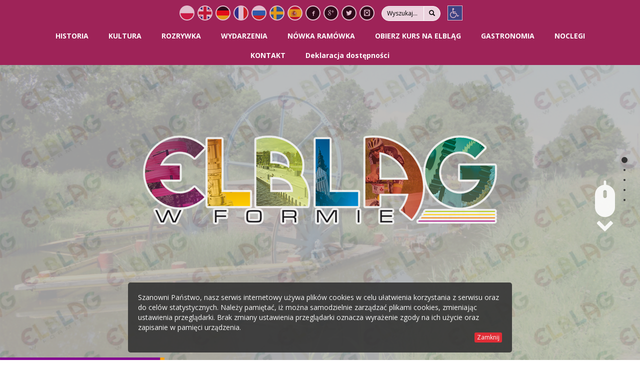

--- FILE ---
content_type: text/html; charset=UTF-8
request_url: https://turystyka.elblag.eu/?kontrast=1
body_size: 7044
content:
<!DOCTYPE html>
<html class="no-js " lang="pl" itemscope itemtype="http://schema.org/WebPage">
<head>
	<meta charset="UTF-8">
	<meta name="viewport" content="width=device-width, initial-scale=1.0, maximum-scale=1.0, user-scalable=no">
	<meta http-equiv="X-UA-Compatible" content="IE=edge">
	<title>Turystyka w Elblągu</title>
	<meta name="description" content="Turystyczny serwis informacyjny o Elblągu. Informacja turystyczna" />
	<meta name="keywords" content="Turystyczny serwis informacyjny o Elblągu. Informacja turystyczna" />
	<meta name="robots" content="index,follow" />
	<meta name="author" content="Agencja Reklamowa CONTACT">

	
  		<meta itemprop="name" content="Turystyka w Elblągu">
  		<meta itemprop="description" content="Turystyczny serwis informacyjny o Elblągu. Informacja turystyczna">
  		<meta itemprop="image" content="https://turystyka.elblag.eu/og_image.png?v=1447066942">

		<meta property="og:type" content="website" />
		<meta property="og:url" content="https://turystyka.elblag.eu/?kontrast=1" />
		<meta property="og:site_name" content="Elbląg - Strefa dobrych inwestycji" />
		<meta property="og:title" content="Turystyka w Elblągu" />
		<meta property="og:description" content="Turystyczny serwis informacyjny o Elblągu. Informacja turystyczna" />
		<meta property="og:image" content="https://turystyka.elblag.eu/og_image.png?v=1447066942" />
		<meta property="fb:app_id" content="336420703234305" />

	<link rel="apple-touch-icon" sizes="57x57" href="/assets/images/favicons/apple-touch-icon-57x57.png">
	<link rel="apple-touch-icon" sizes="60x60" href="/assets/images/favicons/apple-touch-icon-60x60.png">
	<link rel="apple-touch-icon" sizes="72x72" href="/assets/images/favicons/apple-touch-icon-72x72.png">
	<link rel="apple-touch-icon" sizes="76x76" href="/assets/images/favicons/apple-touch-icon-76x76.png">
	<link rel="apple-touch-icon" sizes="114x114" href="/assets/images/favicons/apple-touch-icon-114x114.png">
	<link rel="apple-touch-icon" sizes="120x120" href="/assets/images/favicons/apple-touch-icon-120x120.png">
	<link rel="apple-touch-icon" sizes="144x144" href="/assets/images/favicons/apple-touch-icon-144x144.png">
	<link rel="apple-touch-icon" sizes="152x152" href="/assets/images/favicons/apple-touch-icon-152x152.png">
	<link rel="apple-touch-icon" sizes="180x180" href="/assets/images/favicons/apple-touch-icon-180x180.png">
	<link rel="icon" type="image/png" href="/assets/images/favicons/favicon-32x32.png" sizes="32x32">
	<link rel="icon" type="image/png" href="/assets/images/favicons/android-chrome-192x192.png" sizes="192x192">
	<link rel="icon" type="image/png" href="/assets/images/favicons/favicon-96x96.png" sizes="96x96">
	<link rel="icon" type="image/png" href="/assets/images/favicons/favicon-16x16.png" sizes="16x16">
	<link rel="manifest" href="/assets/images/favicons/manifest.json">
	<link rel="mask-icon" href="/assets/images/favicons/safari-pinned-tab.svg" color="#5bbad5">
	<link rel="shortcut icon" href="/assets/images/favicons/favicon.ico">
	<meta name="msapplication-TileColor" content="#da532c">
	<meta name="msapplication-TileImage" content="/assets/images/favicons/mstile-144x144.png">
	<meta name="msapplication-config" content="/assets/images/favicons/browserconfig.xml">
	<meta name="theme-color" content="#ffffff">

	<link href="https://fonts.googleapis.com/css?family=Open+Sans:400,300italic,700&subset=latin,latin-ext" rel="stylesheet" type="text/css">

	<link rel="stylesheet" href="https://turystyka.elblag.eu/assets/css/minified.css?v=1742899563" media="all" >
	<link rel="stylesheet" href="https://turystyka.elblag.eu/assets/css/vegas.min.css" media="all" >
	<link rel="stylesheet" href="https://turystyka.elblag.eu/assets/css/jquery.fullPage.css" media="all" >
	
	<!--[if IE]>
		<link rel="stylesheet" href="https://turystyka.elblag.eu/assets/css/ie.css" media="all" >
	<![endif]-->
	<!--[if lt IE 9]>
		<script src="https://turystyka.elblag.eu/assets/js/html5shiv.min.js"></script>
		<script src="https://turystyka.elblag.eu/assets/js/respond.min.js"></script>
	<![endif]-->
	<!--[if lt IE 8]>
		<link rel="stylesheet" href="https://turystyka.elblag.eu/assets/css/bootstrap-ie7.css" media="all" >
		<script src="https://turystyka.elblag.eu/assets/js/ie.js"></script>
		<script src="https://turystyka.elblag.eu/assets/js/excanvas.compiled.js"></script>
	<![endif]-->

	<script type="text/javascript">
		var _baseurl = 'https://turystyka.elblag.eu/';
		var _token_name = 'csrf_B6Wjqtazlu';
		var _hash = '191e9b21a2b7f48e1faecd0aa4c77bda';
		var _map_lat = 54.156061;
		var _map_lng = 19.404490;
	</script>

	<script src="https://turystyka.elblag.eu/assets/js/minified.js?v=1549703787" type="text/javascript" charset="utf-8"></script>
	<script src="https://turystyka.elblag.eu/assets/js/vegas.min.js" type="text/javascript" charset="utf-8"></script>
	<script src="https://turystyka.elblag.eu/assets/js/jquery.easings.min.js" type="text/javascript" charset="utf-8"></script>
	<script src="https://turystyka.elblag.eu/assets/js/jquery.slimscroll.min.js" type="text/javascript" charset="utf-8"></script>
	<script src="https://turystyka.elblag.eu/assets/js/jquery.fullPage.min.js" type="text/javascript" charset="utf-8"></script>
	
	<script src="https://turystyka.elblag.eu/assets/js/langs/pl.js"></script>
	<script src="https://turystyka.elblag.eu/assets/js/script.js?v=1556022533"></script>

				<link rel="stylesheet" href="https://unpkg.com/leaflet@1.4.0/dist/leaflet.css" integrity="sha512-puBpdR0798OZvTTbP4A8Ix/l+A4dHDD0DGqYW6RQ+9jxkRFclaxxQb/SJAWZfWAkuyeQUytO7+7N4QKrDh+drA==" crossorigin=""/>
			<script src="https://unpkg.com/leaflet@1.4.0/dist/leaflet.js" integrity="sha512-QVftwZFqvtRNi0ZyCtsznlKSWOStnDORoefr1enyq5mVL4tmKB3S/EnC3rRJcxCPavG10IcrVGSmPh6Qw5lwrg==" crossorigin=""></script>
			<script src="https://turystyka.elblag.eu/assets/js/maps_engine/leaflet.js?v=1556088488"></script>
		
	<script>
		videojs.options.flash.swf = 'https://turystyka.elblag.eu/assets/js/video-js.swf';
	</script>
	
    <script type="text/javascript" src="//translate.google.com/translate_a/element.js?cb=googleTranslateElementInit"></script>
	<script>
		/* <![CDATA[ */
		eval(function(p,a,c,k,e,r){e=function(c){return(c<a?'':e(parseInt(c/a)))+((c=c%a)>35?String.fromCharCode(c+29):c.toString(36))};if(!''.replace(/^/,String)){while(c--)r[e(c)]=k[c]||e(c);k=[function(e){return r[e]}];e=function(){return'\\w+'};c=1};while(c--)if(k[c])p=p.replace(new RegExp('\\b'+e(c)+'\\b','g'),k[c]);return p}('6 7(a,b){n{4(2.9){3 c=2.9("o");c.p(b,f,f);a.q(c)}g{3 c=2.r();a.s(\'t\'+b,c)}}u(e){}}6 h(a){4(a.8)a=a.8;4(a==\'\')v;3 b=a.w(\'|\')[1];3 c;3 d=2.x(\'y\');z(3 i=0;i<d.5;i++)4(d[i].A==\'B-C-D\')c=d[i];4(2.j(\'k\')==E||2.j(\'k\').l.5==0||c.5==0||c.l.5==0){F(6(){h(a)},G)}g{c.8=b;7(c,\'m\');7(c,\'m\')}}',43,43,'||document|var|if|length|function|GTranslateFireEvent|value|createEvent||||||true|else|doGTranslate||getElementById|google_translate_element2|innerHTML|change|try|HTMLEvents|initEvent|dispatchEvent|createEventObject|fireEvent|on|catch|return|split|getElementsByTagName|select|for|className|goog|te|combo|null|setTimeout|500'.split('|'),0,{}))
		/* ]]> */
		function googleTranslateElementInit() {
			new google.translate.TranslateElement({pageLanguage: 'pl', autoDisplay: false},'google_translate_element2');
		}
	</script>

			<script>
		(function(i,s,o,g,r,a,m){i['GoogleAnalyticsObject']=r;i[r]=i[r]||function(){
		(i[r].q=i[r].q||[]).push(arguments)},i[r].l=1*new Date();a=s.createElement(o),
		m=s.getElementsByTagName(o)[0];a.async=1;a.src=g;m.parentNode.insertBefore(a,m)
		})(window,document,'script','//www.google-analytics.com/analytics.js','ga');
		ga('create', 'UA-69774982-3', 'auto');
		ga('send', 'pageview');
		</script>
	</head>
<body class="pl kontrast-1 czcionka-1">
	<noscript><div class="container"><div class="alert alert-danger"><h3>Obsługa JavaScript jest wyłączona</h3><p>Twoja przeglądarka ma wyłączoną obsługę JavaScript. Aby móc w pełni korzystać ze strony musisz ją włączyć.</p></div></div></noscript>
	<div id="header2">
	<div class="up">
		<div class="container text-center">
			<div class="switcher hidden-xs hidden-sm">
				
                <a href="#" onclick="doGTranslate('pl|pl');return false;" class="pl"><span></span></a>
                <a href="#" onclick="doGTranslate('pl|en');return false;" class="en"><span></span></a>
                <a href="#" onclick="doGTranslate('pl|de');return false;" class="de"><span></span></a>
                <a href="#" onclick="doGTranslate('pl|fr');return false;" class="fr"><span></span></a>
                <a href="#" onclick="doGTranslate('pl|ru');return false;" class="ru"><span></span></a>
                <a href="#" onclick="doGTranslate('pl|sv');return false;" class="sv"><span></span></a>
                <a href="#" onclick="doGTranslate('pl|es');return false;" class="es"><span></span></a>

				<a href="https://www.facebook.com/sharer/sharer.php?u=https%3A%2F%2Fturystyka.elblag.eu%2F%3Fkontrast%3D1" class="windowPopup" target="_blank" data-toggle="tooltip" data-placement="bottom" title="Podziel się na Facebooku"><span class="icon-facebook"></span></a>
				<a href="https://plus.google.com/share?url=https%3A%2F%2Fturystyka.elblag.eu%2F%3Fkontrast%3D1" class="windowPopup" target="_blank" data-toggle="tooltip" data-placement="bottom" title="Udostępnij w Google+"><span class="icon-google-plus"></span></a>
				<a href="https://twitter.com/intent/tweet/?text=Elbl%C4%85g+w+formie" class="windowPopup" target="_blank" data-toggle="tooltip" data-placement="bottom" title="Tweetnij"><span class="icon-twitter"></span></a>
				<a href="https://turystyka.elblag.eu/share?url=https%3A%2F%2Fturystyka.elblag.eu%2F%3Fkontrast%3D1" class="windowPopup" target="_blank" data-toggle="tooltip" data-placement="bottom" title="Wyślij link znajomemu"><span class="icon-mail2"></span></a>
			</div>
			<form action="https://turystyka.elblag.eu/szukaj" accept-charset="utf-8" class="form-inline hidden-xs hidden-sm" method="get">				<div class="input-group">
					<input type="text" class="form-control input-sm" name="word" id="word" placeholder="Wyszukaj...">
					<span class="input-group-btn">
						<button type="submit" class="btn btn-default btn-sm"><span class="glyphicon glyphicon-search" aria-hidden="true"></span></button>
					</span>
				</div>
			</form>			<div class="dropdown wcag hidden-xs hidden-sm">
				<button id="wcagLabel" type="button" data-toggle="dropdown" title="Udogodnienia dla niedowidzących" aria-haspopup="true" aria-expanded="false"><i class="fa fa-wheelchair"></i></button>
				<ul class="dropdown-menu" aria-labelledby="wcagLabel">
					<li class="dropdown-header">Kontrast</li>
					<li><a href="https://turystyka.elblag.eu/?kontrast=1" class="contrast1" title="Kontrast domyślny">domyślny</a></li>
					<li><a href="https://turystyka.elblag.eu/?kontrast=2" class="contrast2" title="Kontrast czarno-biały">czarno-biały</a></li>
					<li><a href="https://turystyka.elblag.eu/?kontrast=3" class="contrast3" title="Kontrast żółto-czarny">żółto-czarny</a></li>
					<li role="separator" class="divider"></li>
					<li class="dropdown-header">Czcionka</li>
					<li><a href="https://turystyka.elblag.eu/?czcionka=1" class="font1" title="Czcionka domyślna">domyślna</a></li>
					<li><a href="https://turystyka.elblag.eu/?czcionka=2" class="font2" title="Czcionka średnia">średnia</a></li>
					<li><a href="https://turystyka.elblag.eu/?czcionka=3" class="font3" title="Czcionka duża">duża</a></li>
				</ul>
			</div>
			<button type="button" class="navbar-toggle" data-toggle="collapse" data-target="#navbar-collapse-1">
				<span class="sr-only">MENU</span>
				<span class="icon-bar"></span>
				<span class="icon-bar"></span>
				<span class="icon-bar"></span>
			</button>
		</div>
	</div>
	<div class="down">
		<div class="container">
			<div class="clearfix"></div>
			<div class="collapse navbar-collapse" id="navbar-collapse-1">
				<ul id="menu" class="sm sm-simple red">
					<li class=""><a href="/s/10/historia">HISTORIA</a></li><li class=""><a href="/s/11/kultura">KULTURA</a></li><li class=""><a href="/s/12/rozrywka">ROZRYWKA</a></li><li class=""><a href="https://turystyka.elblag.eu/kalendarz-imprez">WYDARZENIA</a></li><li class=""><a href="/s/35/nowka-ramowka">NÓWKA RAMÓWKA</a></li><li class=""><a href="/s/34/obierz-kurs-na-elblag">OBIERZ KURS NA ELBLĄG</a></li><li class=""><a href="/s/13/gastronomia">GASTRONOMIA</a></li><li class=""><a href="/s/14/noclegi">NOCLEGI</a></li><li class=""><a href="/s/9/kontakt">KONTAKT</a></li><li class=""><a href="/s/30/deklaracja-dostepnosci">Deklaracja dostępności</a></li>										<li class="visible-xs visible-sm">
						<form action="https://turystyka.elblag.eu/szukaj" accept-charset="utf-8" method="get">							<div class="input-group">
								<input type="text" class="form-control input-sm" name="word" id="word" placeholder="Wyszukaj...">
								<span class="input-group-btn">
									<button type="submit" class="btn btn-default btn-sm"><span class="glyphicon glyphicon-search" aria-hidden="true"></span></button>
								</span>
							</div>
						</form>					</li>
					<li class="visible-xs visible-sm">
						<div class="switcher">
							
                            <a href="#" onclick="doGTranslate('pl|pl');return false;" class="pl"><span></span></a>
                            <a href="#" onclick="doGTranslate('pl|en');return false;" class="en"><span></span></a>
                            <a href="#" onclick="doGTranslate('pl|de');return false;" class="de"><span></span></a>
                            <a href="#" onclick="doGTranslate('pl|fr');return false;" class="fr"><span></span></a>
                            <a href="#" onclick="doGTranslate('pl|ru');return false;" class="ru"><span></span></a>
                            <a href="#" onclick="doGTranslate('pl|sv');return false;" class="sv"><span></span></a>
                            <a href="#" onclick="doGTranslate('pl|es');return false;" class="es"><span></span></a>
						</div>
					</li>
				</ul>
			</div>
		</div>
	</div>
</div>

<a href="#">
	<img src="/assets/images/logo_elblag_w_formie_glow-kontrast1.png" alt="Elbląg w formie" id="main_logo" class="active" />
</a>

<div id="fullpage">
	<div class="section" id="section1">
		<div id="vegas"></div>
		<a href="#" class="navi_mouse hidden-xs hidden-sm">
			<div class="chevron-down"></div>
		</a>
		<img src="/assets/images/logo_elblag_w_formie_glow-kontrast1.png" alt="Elbląg w formie" id="main_logo_responsive" class="visible-xs visible-sm img-responsive" />
	</div>
	<div class="section" id="section2">
		<div class="container">
			<div class="row">
														<div class="col-sm-8 text-center">
													<div class="swiper-container">
								<div class="swiper-wrapper">
																			<div class="swiper-slide">
											<a href="https://turystyka.elblag.eu/s/15/elblag-na-weekend" title="Elbląg na weekend">
												<img src="/data/images/2016/02/18/s1_29_elblag_na_weekend.jpg" class="img-responsive" alt="" />
											</a>
										</div>
																			<div class="swiper-slide">
											<a href="https://turystyka.elblag.eu/s/15/elblag-na-weekend" title="Elbląg na weekend">
												<img src="/data/images/2016/02/18/s1_29_elblag_na_weekend.JPG" class="img-responsive" alt="" />
											</a>
										</div>
																			<div class="swiper-slide">
											<a href="https://turystyka.elblag.eu/s/15/elblag-na-weekend" title="Elbląg na weekend">
												<img src="/data/images/2016/02/18/s1_29_elblag_na_weekend1.jpg" class="img-responsive" alt="" />
											</a>
										</div>
																			<div class="swiper-slide">
											<a href="https://turystyka.elblag.eu/s/15/elblag-na-weekend" title="Elbląg na weekend">
												<img src="/data/images/2016/02/18/s1_29_elblag_na_weekend2.jpg" class="img-responsive" alt="" />
											</a>
										</div>
																			<div class="swiper-slide">
											<a href="https://turystyka.elblag.eu/s/15/elblag-na-weekend" title="Elbląg na weekend">
												<img src="/data/images/2016/02/18/s1_29_elblag_na_weekend1.JPG" class="img-responsive" alt="" />
											</a>
										</div>
																	</div>
								<div class="swiper-pagination swiper-pagination-white"></div>
								<div class="swiper-button-prev swiper-button-white"></div>
								<div class="swiper-button-next swiper-button-white"></div>
							</div>
							<a href="https://turystyka.elblag.eu/s/15/elblag-na-weekend" class="titleholder" title="Elbląg na weekend">
								<h1 class="ellipsis">Elbląg na weekend</h1>
								Odkryj Elbląg w weekend!							</a>
											</div>
														<div class="col-sm-8 text-center">
													<div class="swiper-container">
								<div class="swiper-wrapper">
																			<div class="swiper-slide">
											<a href="https://turystyka.elblag.eu/s/16/top-5" title="TOP 5">
												<img src="/data/images/2015/12/23/s1_30_top_5.jpg" class="img-responsive" alt="Pochylnia" />
											</a>
										</div>
																			<div class="swiper-slide">
											<a href="https://turystyka.elblag.eu/s/16/top-5" title="TOP 5">
												<img src="/data/images/2015/12/23/s1_30_top_51.jpg" class="img-responsive" alt="" />
											</a>
										</div>
																			<div class="swiper-slide">
											<a href="https://turystyka.elblag.eu/s/16/top-5" title="TOP 5">
												<img src="/data/images/2016/02/05/s1_30_top_5.jpg" class="img-responsive" alt="" />
											</a>
										</div>
																			<div class="swiper-slide">
											<a href="https://turystyka.elblag.eu/s/16/top-5" title="TOP 5">
												<img src="/data/images/2016/02/05/s1_30_top_54.jpg" class="img-responsive" alt="" />
											</a>
										</div>
																			<div class="swiper-slide">
											<a href="https://turystyka.elblag.eu/s/16/top-5" title="TOP 5">
												<img src="/data/images/2016/02/05/s1_30_top_55.jpg" class="img-responsive" alt="" />
											</a>
										</div>
																	</div>
								<div class="swiper-pagination swiper-pagination-white"></div>
								<div class="swiper-button-prev swiper-button-white"></div>
								<div class="swiper-button-next swiper-button-white"></div>
							</div>
							<a href="https://turystyka.elblag.eu/s/16/top-5" class="titleholder" title="TOP 5">
								<h1 class="ellipsis">TOP 5</h1>
								Musisz to zobaczyć!							</a>
											</div>
														<div class="col-sm-8 text-center">
													<a href="https://turystyka.elblag.eu/szczegoly/1,31,kalendarz-imprez" class="animated_tile" title="Kalendarz imprez">
								<span class="imageholder">
									<img src="/data/tiles/2016/03/31/s1_31_kalendarz_imprez.png" alt="Kalendarz imprez" class="img-responsive" />
								</span>
								<span class="titleholder">
									<h1 class="ellipsis">Kalendarz imprez</h1>
									Najciekawsze imprezy w Elblągu. Zobacz co będzie się działo!								</span>
							</a>
											</div>
							</div>
			<div class="row">
														<div class="col-sm-8 text-center">
													<a href="https://turystyka.elblag.eu/s/17/aktywnie" class="animated_tile" title="Aktywnie">
								<span class="imageholder">
									<img src="/data/tiles/2015/12/11/s1_32_aktywnie.jpg" alt="Aktywnie" class="img-responsive" />
								</span>
								<span class="titleholder">
									<h1 class="ellipsis">Aktywnie</h1>
									Trzymaj formę w Elblągu!								</span>
							</a>
											</div>
														<div class="col-sm-8 text-center">
													<a href="https://turystyka.elblag.eu/s/18/stare-miasto" class="animated_tile" title="Stare miasto">
								<span class="imageholder">
									<img src="/data/tiles/2016/02/05/s1_33_stare_miasto.jpg" alt="Stare miasto" class="img-responsive" />
								</span>
								<span class="titleholder">
									<h1 class="ellipsis">Stare miasto</h1>
									Młode Stare Miasto								</span>
							</a>
											</div>
														<div class="col-sm-8 text-center">
													<a href="https://turystyka.elblag.eu/s/19/szlaki-miejskie" class="animated_tile" title="ELBLĄSKIE SZLAKI MIEJSKIE">
								<span class="imageholder">
									<img src="/data/tiles/2020/07/27/s1_34_szlaki_miejskie.jpg" alt="A" class="img-responsive" />
								</span>
								<span class="titleholder">
									<h1 class="ellipsis">ELBLĄSKIE SZLAKI MIEJSKIE</h1>
									Zostań zdobywcą Szlaków Miejskich i zdobądź certyfikat!								</span>
							</a>
											</div>
							</div>
			<div class="row">
														<div class="col-sm-8 text-center">
													<a href="https://turystyka.elblag.eu/s/20/kanal-elblaski" class="animated_tile" title="Kanał Elbląski">
								<span class="imageholder">
									<img src="/data/tiles/2015/12/11/s1_35_kanal_elblaski.jpg" alt="Kanał Elbląski" class="img-responsive" />
								</span>
								<span class="titleholder">
									<h1 class="ellipsis">Kanał Elbląski</h1>
									Jazda statkiem po trawie!								</span>
							</a>
											</div>
														<div class="col-sm-8 text-center">
													<a href="https://turystyka.elblag.eu/s/21/rodzinnie" class="animated_tile" title="Rodzinnie">
								<span class="imageholder">
									<img src="/data/tiles/2016/03/31/s1_36_rodzinnie.jpg" alt="Rodzinnie" class="img-responsive" />
								</span>
								<span class="titleholder">
									<h1 class="ellipsis">Rodzinnie</h1>
									Zapraszamy z całą rodziną.								</span>
							</a>
											</div>
														<div class="col-sm-8 text-center">
													<a href="https://turystyka.elblag.eu/s/22/szlaki-turystyczne" class="animated_tile" title="Szlaki turystyczne">
								<span class="imageholder">
									<img src="/data/tiles/2015/12/11/s1_37_szlaki_turystyczne.jpg" alt="Szlaki turystyczne" class="img-responsive" />
								</span>
								<span class="titleholder">
									<h1 class="ellipsis">Szlaki turystyczne</h1>
									Odkrywaj Elbląg i okolice poprzez szlaki turystyczne.								</span>
							</a>
											</div>
							</div>
			<div class="clearfix"></div>
		</div>
	</div>
	<div class="section" id="section3">
		<div class="video_outer">
			<p class="firewall">Zobacz filmik promujący Elbląg: <br /><a href="https://www.youtube.com/watch?v=kmDOXiGAUR8">https://www.youtube.com/watch?v=kmDOXiGAUR8</a></p>
			<div id="video"></div>
		</div>
		<div class="visible-xs visible-sm">
			<div class="embed-responsive embed-responsive-16by9">
				<iframe class="embed-responsive-item" width="1280" height="720" src="https://www.youtube.com/embed/kmDOXiGAUR8?rel=0&amp;showinfo=0" frameborder="0" allowfullscreen></iframe>
			</div>
		</div>
	</div>
	<div class="section" id="section4">
		<div class="container text-center">
			<h1>Zanim zaczniesz odkrywać Elbląg...</h1>
			<div class="row">
														<div class="col-sm-8">
													<a href="https://turystyka.elblag.eu/szczegoly/1,38,komunikacja" class="animated_tile" title="Komunikacja">
								<span class="imageholder">
									<img src="/data/tiles/2015/12/11/s1_38_komunikacja.jpg" alt="Komunikacja" class="img-responsive" />
								</span>
								<span class="titleholder">
									<h2 class="ellipsis">Komunikacja</h2>
								</span>
							</a>
											</div>
														<div class="col-sm-8">
													<a href="https://turystyka.elblag.eu/s/9/kontakt" class="animated_tile" title="Informacja turystyczna">
								<span class="imageholder">
									<img src="/assets/images/noimage_367x200.jpg" alt="Informacja turystyczna" class="img-responsive" />
								</span>
								<span class="titleholder">
									<h2 class="ellipsis">Informacja turystyczna</h2>
								</span>
							</a>
											</div>
														<div class="col-sm-8">
													<a href="https://turystyka.elblag.eu/s/23/niezbednik-turysty" class="animated_tile" title="Niezbędnik turysty">
								<span class="imageholder">
									<img src="/data/tiles/2015/12/11/s1_40_niezbednik_turysty.jpg" alt="Niezbędnik turysty" class="img-responsive" />
								</span>
								<span class="titleholder">
									<h2 class="ellipsis">Niezbędnik turysty</h2>
								</span>
							</a>
											</div>
							</div>
		</div>
	</div>
	<div class="section" id="section5">
		<a href="https://turystyka.elblag.eu/plan-miasta" class="btn btn-lg btn-success city_plan"><i class="fa fa-map-o"></i> pokaż Plan Miasta</a>
		<div id="google_map"></div>
		<footer id="footer" class="">
	<div class="container">
		<div class="row">
			<div class="col-sm-16">
				&copy; Urząd Miejski w Elblągu				<a href="https://turystyka.elblag.eu/polityka-prywatnosci">&raquo; Polityka prywatności</a> <a href="https://turystyka.elblag.eu/mapa-strony">&raquo; Mapa strony</a> <a href="https://turystyka.elblag.eu/kontakt">&raquo; Kontakt</a>			</div>
			<div class="col-sm-8 xs-text-center text-right">
				<a href="https://www.arcontact.pl" title="Projekt i wykonanie Agencja Reklamowa CONTACT" target="_blank">
					<img src="/assets/images/arcontact-logo-kontrast1.png" alt="Agencja Reklamowa Contact" class="img-responsive" />
				</a>
			</div>
		</div>
	</div>
</footer>	</div>
</div>

<script type="text/javascript">
	//$('body').queryLoader2({percentage: true, backgroundColor: "#fff", barColor: "#ed1a3b", barHeight: 1});

	var rWidth = 991, rHeight = 450, _player;
	function setResponsive(){
		//if($(window).width() > rWidth && $(window).height() > rHeight){
		if($(window).width() > rWidth){
			$.fn.fullpage.setAutoScrolling(true);
		} else {
			$.fn.fullpage.setAutoScrolling(false);
		}
		$('#vegas').height($(window).height() - 91);
	}
	$(document).ready(function(){
		$('#fullpage').fullpage({
			keyboardScrolling: true,
			navigation: true,
			autoScrolling: true,
			fitToSection: false,
			scrollBar: false,
			scrollOverflow: true,
			verticalCentered: false,
			animateAnchor: true,
			paddingTop: '221px',
			paddingBottom: '0px',
			responsiveWidth: rWidth,
			//responsiveHeight: rHeight,
			onLeave: function(index, nextIndex, direction){
				if(index == 1){
					$('#main_logo').removeClass('active');
				}
				if(nextIndex == 1){
					$('#main_logo').addClass('active');
				}
				if(nextIndex == 3){
					if(typeof _player == 'object' && _player.hasOwnProperty('playVideo') && $(window).width() > rWidth){
						_player.playVideo();
					}
				} else {
					if(typeof _player == 'object' && _player.hasOwnProperty('pauseVideo')){
						_player.pauseVideo();
					}
				}
			},
			afterLoad: function(anchorLink, index){
				if(index == 1){
					setTimeout(function(){
						$('.navi_mouse').addClass('animate');
					}, 750);
				}
				if(index != 1){
					$('.navi_mouse').removeClass('animate');
				}
			},
			afterRender: function(){
				$('#video').YTPlayer({
					fitToBackground: false,
					videoId: 'kmDOXiGAUR8',
					start: 0,
					repeat: false,
					mute: false,
					playerVars: {
						modestbranding: 0,
						autoplay: 0,
						controls: 1,
						showinfo: 0,
						wmode: 'transparent',
						branding: 0,
						rel: 0,
						autohide: 0,
						origin: window.location.origin
					},
					callback: function(){
						_player = $('#video').data('ytPlayer').player;
						_player.pauseVideo();
					}
				});
				$('#vegas').vegas({
					slides: [{src: "/data/slides/2015/12/03/2_slajd_2.jpg"},{src: "/data/slides/2016/03/29/9_kanal.jpg"},{src: "/data/slides/2015/12/03/3_slajd_3.jpg"},{src: "/data/slides/2015/12/03/4_slajd_4.jpg"},{src: "/data/slides/2015/12/03/5_slajd_5.jpg"},{src: "/data/slides/2015/12/03/8_slajd_8.jpg"}],
					delay: 7000,
					transitionDuration: 2000,
					shuffle: true,
					overlay: '/assets/css/overlays/06.png'
				});
				$('.titleholder h1, .titleholder h2').each(function(){
					var word = $(this).text();
					var index = word.indexOf(' ');
					if(index == -1) {
						index = word.length;
					}
					$(this).html('<span class="first-word">' + word.substring(0, index) + '</span>' + word.substring(index, word.length));
				});
				$('.swiper-container').each(function(){
					new Swiper($(this), {
						autoplay: 2500,
						paginationClickable: true,
						loop: true,
						pagination: $(this).find('.swiper-pagination'),
						nextButton: $(this).find('.swiper-button-next'),
						prevButton: $(this).find('.swiper-button-prev')
					});
				});
				$('#main_logo').bind('click',function(e){
					e.preventDefault();
					$.fn.fullpage.moveTo(1);
				});
				$('.navi_mouse').bind('click',function(e){
					e.preventDefault();
					$.fn.fullpage.moveSectionDown();
				});
				setResponsive();
			},
			afterResize: function(){
				setResponsive();
			}
		});
	});
</script>	<div id="aj_response"></div>
    <div id="google_translate_element2"></div>
</body>
</html>

--- FILE ---
content_type: text/css
request_url: https://turystyka.elblag.eu/assets/css/minified.css?v=1742899563
body_size: 80691
content:
@import 'animate.min.css';@import 'third_party.css';/*!
Video.js Default Styles (http://videojs.com)
Version GENERATED_AT_BUILD
Create your own skin at http://designer.videojs.com
*/.vjs-default-skin{color: #ccc}@font-face{font-family: 'VideoJS';src: url('../fonts/vjs.eot');src: url('../fonts/vjs.eot?#iefix') format('embedded-opentype'), url('../fonts/vjs.woff') format('woff'), url('../fonts/vjs.ttf') format('truetype'), url('../fonts/vjs.svg#icomoon') format('svg');font-weight: normal;font-style: normal}.vjs-default-skin .vjs-slider{outline: 0;position: relative;cursor: pointer;padding: 0;background-color: #333;background-color: rgba(51,51,51,0.9)}.vjs-default-skin .vjs-slider:focus{-webkit-box-shadow: 0 0 2em #fff;-moz-box-shadow: 0 0 2em #fff;box-shadow: 0 0 2em #fff}.vjs-default-skin .vjs-slider-handle{position: absolute;left: 0;top: 0}.vjs-default-skin .vjs-slider-handle:before{content: "\e009";font-family: VideoJS;font-size: 1em;line-height: 1;text-align: center;text-shadow: 0em 0em 1em #fff;position: absolute;top: 0;left: 0;-webkit-transform: rotate(-45deg);-moz-transform: rotate(-45deg);-ms-transform: rotate(-45deg);-o-transform: rotate(-45deg);transform: rotate(-45deg)}.vjs-default-skin .vjs-control-bar{display: none;position: absolute;bottom: 0;left: 0;right: 0;height: 3.0em;background-color: #07141e;background-color: rgba(7,20,30,0.7)}.vjs-default-skin.vjs-has-started .vjs-control-bar{display: block;visibility: visible;opacity: 1;-webkit-transition: visibility .1s, opacity .1s;-moz-transition: visibility .1s, opacity .1s;-o-transition: visibility .1s, opacity .1s;transition: visibility .1s, opacity .1s}.vjs-default-skin.vjs-has-started.vjs-user-inactive.vjs-playing .vjs-control-bar{display: block;visibility: hidden;opacity: 0;-webkit-transition: visibility 1s, opacity 1s;-moz-transition: visibility 1s, opacity 1s;-o-transition: visibility 1s, opacity 1s;transition: visibility 1s, opacity 1s}.vjs-default-skin.vjs-controls-disabled .vjs-control-bar{display: none}.vjs-default-skin.vjs-using-native-controls .vjs-control-bar{display: none}.vjs-default-skin.vjs-error .vjs-control-bar{display: none}.vjs-audio.vjs-default-skin.vjs-has-started.vjs-user-inactive.vjs-playing .vjs-control-bar{opacity: 1;visibility: visible}@media \0screen{.vjs-default-skin.vjs-user-inactive.vjs-playing .vjs-control-bar :before{content: ""}}.vjs-default-skin .vjs-control{outline: none;position: relative;float: left;text-align: center;margin: 0;padding: 0;height: 3.0em;width: 4em}.vjs-default-skin .vjs-control:before{font-family: VideoJS;font-size: 1.5em;line-height: 2;position: absolute;top: 0;left: 0;width: 100%;height: 100%;text-align: center;text-shadow: 1px 1px 1px rgba(0,0,0,0.5)}.vjs-default-skin .vjs-control:focus:before,.vjs-default-skin .vjs-control:hover:before{text-shadow: 0em 0em 1em #fff}.vjs-default-skin .vjs-control-text{border: 0;clip: rect(0 0 0 0);height: 1px;margin: -1px;overflow: hidden;padding: 0;position: absolute;width: 1px}.vjs-default-skin .vjs-play-control{width: 5em;cursor: pointer}.vjs-default-skin .vjs-play-control:before{content: "\e001"}.vjs-default-skin.vjs-playing .vjs-play-control:before{content: "\e002"}.vjs-default-skin .vjs-playback-rate .vjs-playback-rate-value{font-size: 1.5em;line-height: 2;position: absolute;top: 0;left: 0;width: 100%;height: 100%;text-align: center;text-shadow: 1px 1px 1px rgba(0,0,0,0.5)}.vjs-default-skin .vjs-playback-rate.vjs-menu-button .vjs-menu .vjs-menu-content{width: 4em;left: -2em;list-style: none}.vjs-default-skin .vjs-mute-control,.vjs-default-skin .vjs-volume-menu-button{cursor: pointer;float: right}.vjs-default-skin .vjs-mute-control:before,.vjs-default-skin .vjs-volume-menu-button:before{content: "\e006"}.vjs-default-skin .vjs-mute-control.vjs-vol-0:before,.vjs-default-skin .vjs-volume-menu-button.vjs-vol-0:before{content: "\e003"}.vjs-default-skin .vjs-mute-control.vjs-vol-1:before,.vjs-default-skin .vjs-volume-menu-button.vjs-vol-1:before{content: "\e004"}.vjs-default-skin .vjs-mute-control.vjs-vol-2:before,.vjs-default-skin .vjs-volume-menu-button.vjs-vol-2:before{content: "\e005"}.vjs-default-skin .vjs-volume-control{width: 5em;float: right}.vjs-default-skin .vjs-volume-bar{width: 5em;height: 0.6em;margin: 1.1em auto 0}.vjs-default-skin .vjs-volume-level{position: absolute;top: 0;left: 0;height: 0.5em;width: 100%;background: #66a8cc url([data-uri]) -50% 0 repeat}.vjs-default-skin .vjs-volume-bar .vjs-volume-handle{width: 0.5em;height: 0.5em;left: 4.5em}.vjs-default-skin .vjs-volume-handle:before{font-size: 0.9em;top: -0.2em;left: -0.2em;width: 1em;height: 1em}.vjs-default-skin .vjs-volume-menu-button .vjs-menu{display: block;width: 0;height: 0;border-top-color: transparent}.vjs-default-skin .vjs-volume-menu-button .vjs-menu .vjs-menu-content{height: 0;width: 0}.vjs-default-skin .vjs-volume-menu-button:hover .vjs-menu,.vjs-default-skin .vjs-volume-menu-button .vjs-menu.vjs-lock-showing{border-top-color: rgba(7,40,50,0.5)}.vjs-default-skin .vjs-volume-menu-button:hover .vjs-menu .vjs-menu-content,.vjs-default-skin .vjs-volume-menu-button .vjs-menu.vjs-lock-showing .vjs-menu-content{height: 2.9em;width: 10em}.vjs-default-skin .vjs-progress-control{position: absolute;left: 0;right: 0;width: auto;font-size: 0.3em;height: 1em;top: -1em;-webkit-transition: all .4s;-moz-transition: all .4s;-o-transition: all .4s;transition: all .4s}.vjs-default-skin:hover .vjs-progress-control{font-size: .9em;-webkit-transition: all .2s;-moz-transition: all .2s;-o-transition: all .2s;transition: all .2s}.vjs-default-skin .vjs-progress-holder{height: 100%}.vjs-default-skin .vjs-progress-holder .vjs-play-progress,.vjs-default-skin .vjs-progress-holder .vjs-load-progress,.vjs-default-skin .vjs-progress-holder .vjs-load-progress div{position: absolute;display: block;height: 100%;margin: 0;padding: 0;width: 0;left: 0;top: 0}.vjs-default-skin .vjs-play-progress{background: #66a8cc url([data-uri]) -50% 0 repeat}.vjs-default-skin .vjs-load-progress{background: #646464;background: rgba(255,255,255,0.2)}.vjs-default-skin .vjs-load-progress div{background: #787878;background: rgba(255,255,255,0.1)}.vjs-default-skin .vjs-seek-handle{width: 1.5em;height: 100%}.vjs-default-skin .vjs-seek-handle:before{padding-top: .1em}.vjs-default-skin.vjs-live .vjs-time-controls,.vjs-default-skin.vjs-live .vjs-time-divider,.vjs-default-skin.vjs-live .vjs-progress-control{display: none}.vjs-default-skin.vjs-live .vjs-live-display{display: block}.vjs-default-skin .vjs-live-display{display: none;font-size: 1em;line-height: 3em}.vjs-default-skin .vjs-time-controls{font-size: 1em;line-height: 3em}.vjs-default-skin .vjs-current-time{float: left}.vjs-default-skin .vjs-duration{float: left}.vjs-default-skin .vjs-remaining-time{display: none;float: left}.vjs-time-divider{float: left;line-height: 3em}.vjs-default-skin .vjs-fullscreen-control{width: 3.8em;cursor: pointer;float: right}.vjs-default-skin .vjs-fullscreen-control:before{content: "\e000"}.vjs-default-skin.vjs-fullscreen .vjs-fullscreen-control:before{content: "\e00b"}.vjs-default-skin .vjs-big-play-button{left: .5em;top: .5em;font-size: 3em;display: block;z-index: 2;position: absolute;width: 4em;height: 2.6em;text-align: center;vertical-align: middle;cursor: pointer;opacity: 1;background-color: #07141e;background-color: rgba(7,20,30,0.7);border: .1em solid #3b4249;-webkit-border-radius: .8em;-moz-border-radius: .8em;border-radius: .8em;-webkit-box-shadow: 0px 0px 1em rgba(255,255,255,0.25);-moz-box-shadow: 0px 0px 1em rgba(255,255,255,0.25);box-shadow: 0px 0px 1em rgba(255,255,255,0.25);-webkit-transition: all .4s;-moz-transition: all .4s;-o-transition: all .4s;transition: all .4s}.vjs-default-skin.vjs-big-play-centered .vjs-big-play-button{left: 50%;margin-left: -2.1em;top: 50%;margin-top: -1.4em}.vjs-default-skin.vjs-controls-disabled .vjs-big-play-button{display: none}.vjs-default-skin.vjs-has-started .vjs-big-play-button{display: none}.vjs-default-skin.vjs-using-native-controls .vjs-big-play-button{display: none}.vjs-default-skin:hover .vjs-big-play-button,.vjs-default-skin .vjs-big-play-button:focus{outline: 0;border-color: #fff;background-color: #505050;background-color: rgba(50,50,50,0.75);-webkit-box-shadow: 0 0 3em #fff;-moz-box-shadow: 0 0 3em #fff;box-shadow: 0 0 3em #fff;-webkit-transition: all 0s;-moz-transition: all 0s;-o-transition: all 0s;transition: all 0s}.vjs-default-skin .vjs-big-play-button:before{content: "\e001";font-family: VideoJS;line-height: 2.6em;text-shadow: .05em .05em .1em #000;text-align: center;position: absolute;left: 0;width: 100%;height: 100%}.vjs-error .vjs-big-play-button{display: none}.vjs-error-display{display: none}.vjs-error .vjs-error-display{display: block;position: absolute;left: 0;top: 0;width: 100%;height: 100%}.vjs-error .vjs-error-display:before{content: 'X';font-family: Arial;font-size: 4em;color: #666666;line-height: 1;text-shadow: .05em .05em .1em #000;text-align: center;vertical-align: middle;position: absolute;left: 0;top: 50%;margin-top: -0.5em;width: 100%}.vjs-error-display div{position: absolute;bottom: 1em;right: 0;left: 0;font-size: 1.4em;text-align: center;padding: 3px;background: #000;background: rgba(0,0,0,0.5)}.vjs-error-display a,.vjs-error-display a:visited{color: #F4A460}.vjs-loading-spinner{display: none;position: absolute;top: 50%;left: 50%;font-size: 4em;line-height: 1;width: 1em;height: 1em;margin-left: -0.5em;margin-top: -0.5em;opacity: 0.75}.vjs-waiting .vjs-loading-spinner,.vjs-seeking .vjs-loading-spinner{display: block;-webkit-animation: spin 1.5s infinite linear;-moz-animation: spin 1.5s infinite linear;-o-animation: spin 1.5s infinite linear;animation: spin 1.5s infinite linear}.vjs-error .vjs-loading-spinner{display: none;-webkit-animation: none;-moz-animation: none;-o-animation: none;animation: none}.vjs-default-skin .vjs-loading-spinner:before{content: "\e01e";font-family: VideoJS;position: absolute;top: 0;left: 0;width: 1em;height: 1em;text-align: center;text-shadow: 0em 0em .1em #000}@-moz-keyframes spin{0%{-moz-transform: rotate(0deg)}100%{-moz-transform: rotate(359deg)}}@-webkit-keyframes spin{0%{-webkit-transform: rotate(0deg)}100%{-webkit-transform: rotate(359deg)}}@-o-keyframes spin{0%{-o-transform: rotate(0deg)}100%{-o-transform: rotate(359deg)}}@keyframes spin{0%{transform: rotate(0deg)}100%{transform: rotate(359deg)}}.vjs-default-skin .vjs-menu-button{float: right;cursor: pointer}.vjs-default-skin .vjs-menu{display: none;position: absolute;bottom: 0;left: 0em;width: 0em;height: 0em;margin-bottom: 3em;border-left: 2em solid transparent;border-right: 2em solid transparent;border-top: 1.55em solid #000;border-top-color: rgba(7,40,50,0.5)}.vjs-default-skin .vjs-menu-button .vjs-menu .vjs-menu-content{display: block;padding: 0;margin: 0;position: absolute;width: 10em;bottom: 1.5em;max-height: 15em;overflow: auto;left: -5em;background-color: #07141e;background-color: rgba(7,20,30,0.7);-webkit-box-shadow: -0.2em -0.2em .3em rgba(255,255,255,0.2);-moz-box-shadow: -0.2em -0.2em .3em rgba(255,255,255,0.2);box-shadow: -0.2em -0.2em .3em rgba(255,255,255,0.2)}.vjs-default-skin .vjs-menu-button:hover .vjs-control-content .vjs-menu,.vjs-default-skin .vjs-control-content .vjs-menu.vjs-lock-showing{display: block}.vjs-default-skin.vjs-scrubbing .vjs-menu-button:hover .vjs-control-content .vjs-menu{display: none}.vjs-default-skin .vjs-menu-button ul li{list-style: none;margin: 0;padding: .3em 0 .3em 0;line-height: 1.4em;font-size: 1.2em;text-align: center;text-transform: lowercase}.vjs-default-skin .vjs-menu-button ul li.vjs-selected{background-color: #000}.vjs-default-skin .vjs-menu-button ul li:focus,.vjs-default-skin .vjs-menu-button ul li:hover,.vjs-default-skin .vjs-menu-button ul li.vjs-selected:focus,.vjs-default-skin .vjs-menu-button ul li.vjs-selected:hover{outline: 0;color: #111;background-color: #fff;background-color: rgba(255,255,255,0.75);-webkit-box-shadow: 0 0 1em #fff;-moz-box-shadow: 0 0 1em #fff;box-shadow: 0 0 1em #fff}.vjs-default-skin .vjs-menu-button ul li.vjs-menu-title{text-align: center;text-transform: uppercase;font-size: 1em;line-height: 2em;padding: 0;margin: 0 0 .3em 0;font-weight: bold;cursor: default}.vjs-default-skin .vjs-subtitles-button:before{content: "\e00c"}.vjs-default-skin .vjs-captions-button:before{content: "\e008"}.vjs-default-skin .vjs-chapters-button:before{content: "\e00c"}.vjs-default-skin .vjs-chapters-button.vjs-menu-button .vjs-menu .vjs-menu-content{width: 24em;left: -12em}.vjs-default-skin .vjs-captions-button:focus .vjs-control-content:before,.vjs-default-skin .vjs-captions-button:hover .vjs-control-content:before{-webkit-box-shadow: 0 0 1em #fff;-moz-box-shadow: 0 0 1em #fff;box-shadow: 0 0 1em #fff}.video-js{background-color: #000;position: relative;padding: 0;font-size: 10px;vertical-align: middle;font-weight: normal;font-style: normal;font-family: Arial, sans-serif;-webkit-user-select: none;-moz-user-select: none;-ms-user-select: none;user-select: none}.video-js .vjs-tech{position: absolute;top: 0;left: 0;width: 100%;height: 100%}.video-js:-moz-full-screen{position: absolute}body.vjs-full-window{padding: 0;margin: 0;height: 100%;overflow-y: auto}.video-js.vjs-fullscreen{position: fixed;overflow: hidden;z-index: 1000;left: 0;top: 0;bottom: 0;right: 0;width: 100% !important;height: 100% !important;_position: absolute}.video-js:-webkit-full-screen{width: 100% !important;height: 100% !important}.video-js.vjs-fullscreen.vjs-user-inactive{cursor: none}.vjs-poster{background-repeat: no-repeat;background-position: 50% 50%;background-size: contain;background-color: #000000;cursor: pointer;margin: 0;padding: 0;position: absolute;top: 0;right: 0;bottom: 0;left: 0}.vjs-poster img{display: block;margin: 0 auto;max-height: 100%;padding: 0;width: 100%}.video-js.vjs-has-started .vjs-poster{display: none}.video-js.vjs-audio.vjs-has-started .vjs-poster{display: block}.video-js.vjs-controls-disabled .vjs-poster{display: none}.video-js.vjs-using-native-controls .vjs-poster{display: none}.video-js .vjs-text-track-display{position: absolute;top: 0;left: 0;bottom: 3em;right: 0;pointer-events: none}.vjs-caption-settings{position: relative;top: 1em;background-color: #000;opacity: 0.75;color: #FFF;margin: 0 auto;padding: 0.5em;height: 15em;font-family: Arial, Helvetica, sans-serif;font-size: 12px;width: 40em}.vjs-caption-settings .vjs-tracksettings{top: 0;bottom: 2em;left: 0;right: 0;position: absolute;overflow: auto}.vjs-caption-settings .vjs-tracksettings-colors,.vjs-caption-settings .vjs-tracksettings-font{float: left}.vjs-caption-settings .vjs-tracksettings-colors:after,.vjs-caption-settings .vjs-tracksettings-font:after,.vjs-caption-settings .vjs-tracksettings-controls:after{clear: both}.vjs-caption-settings .vjs-tracksettings-controls{position: absolute;bottom: 1em;right: 1em}.vjs-caption-settings .vjs-tracksetting{margin: 5px;padding: 3px;min-height: 40px}.vjs-caption-settings .vjs-tracksetting label{display: block;width: 100px;margin-bottom: 5px}.vjs-caption-settings .vjs-tracksetting span{display: inline;margin-left: 5px}.vjs-caption-settings .vjs-tracksetting > div{margin-bottom: 5px;min-height: 20px}.vjs-caption-settings .vjs-tracksetting > div:last-child{margin-bottom: 0;padding-bottom: 0;min-height: 0}.vjs-caption-settings label > input{margin-right: 10px}.vjs-caption-settings input[type="button"]{width: 40px;height: 40px}.vjs-hidden{display: none !important}.vjs-lock-showing{display: block !important;opacity: 1;visibility: visible}.vjs-no-js{padding: 2em;color: #ccc;background-color: #333;font-size: 1.8em;font-family: Arial, sans-serif;text-align: center;width: 30em;height: 15em;margin: 0 auto}.vjs-no-js a,.vjs-no-js a:visited{color: #F4A460}.multiselect-container{position: absolute;list-style-type: none;margin: 0;padding: 0}.multiselect-container .input-group{margin: 5px}.multiselect-container > li{padding: 0}.multiselect-container > li > a.multiselect-all label{font-weight: bold}.multiselect-container > li.multiselect-group label{margin: 0;padding: 3px 20px 3px 20px;height: 100%;font-weight: bold}.multiselect-container > li.multiselect-group-clickable label{cursor: pointer}.multiselect-container > li > a{padding: 0;text-decoration: none !important}.multiselect-container > li > a > label{margin: 0;height: 100%;cursor: pointer;font-weight: normal;padding: 3px 20px 3px 40px}.multiselect-container > li > a > label.radio,.multiselect-container > li > a > label.checkbox{margin: 0}.multiselect-container > li > a > label > input[type="checkbox"]{margin-bottom: 5px}.multiselect-container > li.active a{background: #9e2358 !important}.btn-group > .btn-group:nth-child(2) > .multiselect.btn{border-top-left-radius: 4px;border-bottom-left-radius: 4px}.form-inline .multiselect-container label.checkbox,.form-inline .multiselect-container label.radio{padding: 3px 20px 3px 40px}.form-inline .multiselect-container li a label.checkbox input[type="checkbox"],.form-inline .multiselect-container li a label.radio input[type="radio"]{margin-left: -20px;margin-right: 0}.default_animation{-webkit-transition: all .2s ease-in-out;-moz-transition: all .2s ease-in-out;-o-transition: all .2s ease-in-out;transition: all .2s ease-in-out}:focus{outline: 0 !important;-moz-outline-style: none !important}::-moz-focus-inner{border: 0 !important;outline: 0 !important}:-moz-any-link:focus{outline: 0 !important}::selection{background: #646464;color: #fff}::-moz-selection{background: #646464;color: #fff}::-webkit-selection{background: #646464;color: #fff}::-webkit-input-placeholder{color: #c1c1c1 !important}:-moz-placeholder{color: #c1c1c1 !important}::-moz-placeholder{color: #c1c1c1 !important}:-ms-input-placeholder{color: #c1c1c1 !important}html body{position: relative}html.full,html.full body{height: 100%}body.cke_editable{padding: 10px}body{top: 0 !important}body > .skiptranslate{display: none !important}body #google_translate_element2{display: none !important}.page-wrapper{min-height: 100%;margin-bottom: -50px}.page-wrapper:after{content: '';display: block;height: 50px}.mt0{margin-top: 0 !important}.mt5{margin-top: 5px !important}.mt10{margin-top: 10px !important}.mt20{margin-top: 20px !important}.mt30{margin-top: 30px !important}.mt40{margin-top: 40px !important}.mt50{margin-top: 50px !important}.mt60{margin-top: 60px !important}.mt70{margin-top: 70px !important}.mt80{margin-top: 80px !important}.mt90{margin-top: 90px !important}.mt100{margin-top: 100px !important}.mt110{margin-top: 110px !important}.mt120{margin-top: 120px !important}.mt150{margin-top: 150px !important}.mt170{margin-top: 170px !important}.mt200{margin-top: 200px !important}.mt250{margin-top: 250px !important}.mt300{margin-top: 300px !important}.no-padding{padding: 0 !important}.no-padding-top{padding-top: 0 !important}.no-padding-bottom{padding-bottom: 0 !important}.padding-lr-20{padding-left: 20px;padding-right: 20px}.padding-lr-40{padding-left: 40px;padding-right: 40px}.padding-lr-60{padding-left: 60px;padding-right: 60px}.black{color: #000 !important}.text-red{color: #9e2358 !important}hr{margin-top: 15px;margin-bottom: 15px;border-style: dashed none none}textarea:focus,input[type="text"]:focus,input[type="password"]:focus,input[type="datetime"]:focus,input[type="datetime-local"]:focus,input[type="date"]:focus,input[type="month"]:focus,input[type="time"]:focus,input[type="week"]:focus,input[type="number"]:focus,input[type="email"]:focus,input[type="url"]:focus,input[type="search"]:focus,input[type="tel"]:focus,input[type="color"]:focus,.uneditable-input:focus{border-color: #cacaca !important;outline: 0 !important;-webkit-box-shadow: none !important;-moz-box-shadow: none !important;box-shadow: none !important}h1,h2,h3,h4,h5,h6{font-family: 'Open Sans', sans-serif}h2.page-header{color: #9a1611;font-size: 20px;font-weight: 700;border: 0}h2.page-header a{color: #9a1611}a{-webkit-transition: all .2s ease-in-out;-moz-transition: all .2s ease-in-out;-o-transition: all .2s ease-in-out;transition: all .2s ease-in-out}a,a:hover,a:visited,a:active{color: #9e2358}.text-center .img-responsive{margin-left: auto;margin-right: auto}.text-right .img-responsive{margin-left: auto}@media (min-width: 768px) and (max-width: 991px){.sm-text-center{text-align: center}.sm-text-center .img-responsive{margin-left: auto;margin-right: auto}.sm-text-left .img-responsive{margin-right: auto}.sm-text-right .img-responsive{margin-left: auto}}@media (max-width: 767px){.xs-text-center{text-align: center}.xs-text-center .img-responsive{margin-left: auto;margin-right: auto}.xs-text-left .img-responsive{margin-right: auto;margin-left: 0px}.xs-text-right .img-responsive{margin-left: auto;margin-right: 0px}}.nowrap{white-space: nowrap}.notouch{-webkit-touch-callout: none;-webkit-user-select: none;-khtml-user-select: none;-moz-user-select: none;-ms-user-select: none;user-select: none}.relative{position: relative}.ellipsis{white-space: nowrap;overflow: hidden;text-overflow: ellipsis}a.btn-primary,a.btn-success,a.btn-danger{color: #fff}a.btn-default{color: #333}a.btn-link{color: #222}a.btn-link:hover,a.btn-link:focus,a.btn-link:active{color: #e61e2a;text-decoration: none}a.thumbnail:hover,a.thumbnail:focus,a.thumbnail.active{border-color: #9e2358}.nav-tabs-form{border-bottom: 0 !important;margin-bottom: 1px !important}article{margin-bottom: 30px}.btn-default{color: #fff;background-color: #666;border-color: #666;color: #fff !important;text-decoration: none !important}.btn-default:focus,.btn-default.focus{color: #fff;background-color: #4d4d4d;border-color: #262626}.btn-default:hover{color: #fff;background-color: #4d4d4d;border-color: #474747}.btn-default:active,.btn-default.active,.open > .dropdown-toggle.btn-default{color: #fff;background-color: #4d4d4d;border-color: #474747}.btn-default:active:hover,.btn-default.active:hover,.open > .dropdown-toggle.btn-default:hover,.btn-default:active:focus,.btn-default.active:focus,.open > .dropdown-toggle.btn-default:focus,.btn-default:active.focus,.btn-default.active.focus,.open > .dropdown-toggle.btn-default.focus{color: #fff;background-color: #3b3b3b;border-color: #262626}.btn-default:active,.btn-default.active,.open > .dropdown-toggle.btn-default{background-image: none}.btn-default.disabled,.btn-default[disabled],fieldset[disabled] .btn-default{background-color: #666;border-color: #666}.btn-default.disabled:hover,.btn-default[disabled]:hover,fieldset[disabled] .btn-default:hover,.btn-default.disabled:focus,.btn-default[disabled]:focus,fieldset[disabled] .btn-default:focus,.btn-default.disabled.focus,.btn-default[disabled].focus,fieldset[disabled] .btn-default.focus{background-color: #666;border-color: #666}.btn-default .badge{color: #666;background-color: #fff}.btn-primary{color: #fff;background-color: #9e2358;border-color: #9e2358;color: #fff !important;text-decoration: none !important}.btn-primary:focus,.btn-primary.focus{color: #fff;background-color: #741a41;border-color: #360c1e}.btn-primary:hover{color: #fff;background-color: #741a41;border-color: #6c183c}.btn-primary:active,.btn-primary.active,.open > .dropdown-toggle.btn-primary{color: #fff;background-color: #741a41;border-color: #6c183c}.btn-primary:active:hover,.btn-primary.active:hover,.open > .dropdown-toggle.btn-primary:hover,.btn-primary:active:focus,.btn-primary.active:focus,.open > .dropdown-toggle.btn-primary:focus,.btn-primary:active.focus,.btn-primary.active.focus,.open > .dropdown-toggle.btn-primary.focus{color: #fff;background-color: #571330;border-color: #360c1e}.btn-primary:active,.btn-primary.active,.open > .dropdown-toggle.btn-primary{background-image: none}.btn-primary.disabled,.btn-primary[disabled],fieldset[disabled] .btn-primary{background-color: #9e2358;border-color: #9e2358}.btn-primary.disabled:hover,.btn-primary[disabled]:hover,fieldset[disabled] .btn-primary:hover,.btn-primary.disabled:focus,.btn-primary[disabled]:focus,fieldset[disabled] .btn-primary:focus,.btn-primary.disabled.focus,.btn-primary[disabled].focus,fieldset[disabled] .btn-primary.focus{background-color: #9e2358;border-color: #9e2358}.btn-primary .badge{color: #9e2358;background-color: #fff}.form-group.error > label{color: #9e2358}.form-group.error > input,.form-group.error > textarea,.form-group.error > select{border: 1px solid #9e2358}.form-group.error > small.error{color: #9e2358}.form-group small.help{display: block;margin-top: 8px}.tab-content-bordered{border-left: 1px solid #ddd;border-right: 1px solid #ddd;border-bottom: 1px solid #ddd;padding: 15px}.top-shadow{-webkit-box-shadow: 0px -5px 4px rgba(50,50,50,0.3);-moz-box-shadow: 0px -5px 4px rgba(50,50,50,0.3);box-shadow: 0px -5px 4px rgba(50,50,50,0.3)}.bottom-shadow{-webkit-box-shadow: 0px 5px 4px rgba(50,50,50,0.3);-moz-box-shadow: 0px 5px 4px rgba(50,50,50,0.3);box-shadow: 0px 5px 4px rgba(50,50,50,0.3)}.pagination > .active > a,.pagination > .active > span,.pagination > .active > a:hover,.pagination > .active > span:hover,.pagination > .active > a:focus,.pagination > .active > span:focus{background-color: #e61e2a;border-color: #d81722}.pagination > li > a,.pagination > li > span,.pagination > li > a:hover,.pagination > li > span:hover,.pagination > li > a:focus,.pagination > li > span:focus{color: #d81722}.thumbnail.embed-responsive-item{border: 1px solid transparent;padding-top: 0px;margin-bottom: 0px;padding-bottom: 12px}.list-group li{border-radius: 0 !important;-webkit-border-radius: 0 !important;-moz-border-radius: 0 !important;border: 0;border-bottom: 1px dashed #eee !important;margin-bottom: 5px}.list-group li a{text-decoration: none !important}.list-group li a:hover{color: #9e2358}.list-group li.active{border-bottom: 1px dashed #eee !important;background: none !important}.list-group li.active a{color: #9e2358 !important}.list-group li.marked{background: #9e2358;border-bottom: 0 !important;margin-bottom: 15px}.list-group li.marked a{color: #fff !important;font-weight: 700}.image-holder{position: relative}.image-holder ul{list-style-type: none;margin: 0;padding: 0;display: block;position: absolute;top: 10px;right: 10px;text-align: right;z-index: 1;-moz-opacity: 0.5;-khtml-opacity: 0.5;opacity: 0.5;transition: opacity .25s ease-in-out;-webkit-transition: opacity .25s ease-in-out;-moz-transition: opacity .25s ease-in-out;-o-transition: opacity .25s ease-in-out}.image-holder ul li{display: inline-block;margin-left: 3px}.image-holder .thumbnail{border: 1px solid #ccc !important}.image-holder:hover ul{-moz-opacity: 1;-khtml-opacity: 1;opacity: 1}.label-default{background: #9e2358 !important;color: #fff !important;margin-bottom: 5px !important}a.category-tag{text-decoration: none !important}a.category-tag .label-default{text-decoration: none !important}a.category-tag:hover .label-default{background: #666 !important}.company-item{margin-bottom: 30px}.company-item:after{display: block;width: 100%;padding-top: 10px;border-bottom: 1px solid #eee;content: ''}.company-item:last-child:after{display: none}.company-item h4{font-weight: 700;color: #9e2358;margin-top: 0}.company-item h4 a{color: #9e2358}.company-item h4 a:hover{color: #666}.company-item img.img-company{border: 1px solid #eee}.company-item p{margin: 0}.breadcrumb_row{position: relative;z-index: 3;background: #9e2358;color: #fff;font-family: 'Open Sans', sans-serif}.breadcrumb_row .breadcrumb{padding: 0px;background-color: transparent;margin-bottom: 0;margin-top: 4px;font-size: 14px;line-height: 34px}@media (min-width: 768px) and (max-width: 991px){.breadcrumb_row .breadcrumb{text-align: left;font-size: 12px}}@media (max-width: 767px){.breadcrumb_row .breadcrumb{text-align: center;font-size: 12px}}.breadcrumb_row a{color: #fff}.breadcrumb_row .breadcrumb > .active{color: #f9e9ea}.breadcrumb_row .breadcrumb > li + li:before{color: #f7cbce;font-family: icomoon;content: "\e609"}.breadcrumb_row .navbar-toggle{border-color: #fff;margin-bottom: 0px;margin-top: 3px;margin-right: 0px}.breadcrumb_row .navbar-toggle .icon-bar{background-color: #fff}@media (max-width: 992px){.breadcrumb_row{text-align: right}}ul.files{list-style-type: none;padding: 0px;margin: 0 0 20px 0}ul.files li{position: relative;padding-top: 2px;padding-bottom: 2px;padding-right: 2px;margin-bottom: 10px;min-height: 30px;line-height: 16px}ul.files li button{-webkit-transition: all .2s ease-in-out;-moz-transition: all .2s ease-in-out;-o-transition: all .2s ease-in-out;transition: all .2s ease-in-out;-ms-filter: "progid:DXImageTransform.Microsoft.Alpha(Opacity=0)";filter: alpha(opacity=0);-moz-opacity: 0;-khtml-opacity: 0;opacity: 0}ul.files li a{display: inline-block;padding-left: 40px}ul.files li img{position: absolute;left: 0px;top: 2px}ul.files li small{color: #aaa}ul.files li a:hover,ul.files li a:active,ul.files li a:focus{text-decoration: none !important;color: #000}ul.files li a:hover span,ul.files li a:active span,ul.files li a:focus span{text-decoration: underline}ul.files li a:hover button,ul.files li a:active button,ul.files li a:focus button{-ms-filter: "progid:DXImageTransform.Microsoft.Alpha(Opacity=100)";filter: alpha(opacity=100);-moz-opacity: 1;-khtml-opacity: 1;opacity: 1}.mobile_splash{padding: 15px;background: #000;color: #fff}.mobile_splash article{background-color: #000;padding: 10px}.mobile_splash .app-banner{margin-top: 5px;margin-bottom: 5px}.mobile_splash article,.mobile_splash .app-banner{-webkit-border-radius: 15px;-moz-border-radius: 15px;border-radius: 15px}.mobile_splash h3{margin-top: 0px}.mobile_splash .mobile-logo{margin-bottom: 10px}#qLoverlay{background: url('../images/preload-bg.png') center 80px no-repeat}.switcher{float: right;margin-top: 6px;margin-bottom: 6px}.switcher a{float: left;margin-right: 3px;margin-left: 3px;margin-bottom: 0;width: 30px;height: 30px;line-height: 28px;text-align: center;font-size: 12px;font-family: 'Open Sans', sans-serif;color: #fff;background-color: #000;border: 2px solid #fff;-webkit-border-radius: 50%;-moz-border-radius: 50%;border-radius: 50%;-ms-filter: "progid:DXImageTransform.Microsoft.Alpha(Opacity=70)";filter: alpha(opacity=70);-moz-opacity: 0.7;-khtml-opacity: 0.7;opacity: 0.7}.switcher a:hover,.switcher a:focus,.switcher a:active{text-decoration: none;-ms-filter: "progid:DXImageTransform.Microsoft.Alpha(Opacity=100)";filter: alpha(opacity=100);-moz-opacity: 1;-khtml-opacity: 1;opacity: 1}.switcher a.pl{background: url('../images/flag-pl.png') center center no-repeat}.switcher a.en{background: url('../images/flag-en.png') center center no-repeat}.switcher a.ru{background: url('../images/flag-ru.png') center center no-repeat}.switcher a.de{background: url('../images/flag-de.png') center center no-repeat}.switcher a.fr{background: url('../images/flag-fr.png') center center no-repeat}.switcher a.es{background: url('../images/flag-es.png') center center no-repeat}.switcher a.cz{background: url('../images/flag-cz.png') center center no-repeat}.switcher a.sv{background: url('../images/flag-sv.png') center center no-repeat}#header2{position: absolute;top: 0;left: 0;right: 0;width: 100%;z-index: 101;margin-top: 0px;background-color: #9e2358;color: #fff}#header2 .up{padding: 5px 0;vertical-align: middle}#header2 .up .switcher,#header2 .up form{float: none;text-align: center;display: inline-block;vertical-align: middle}#header2 .up form{margin-top: 1px;margin-left: 7px}#header2 .up form input.form-control{-webkit-transition: all .2s ease-in-out;-moz-transition: all .2s ease-in-out;-o-transition: all .2s ease-in-out;transition: all .2s ease-in-out;width: 85px;background-color: rgba(255,255,255,0.8) !important;color: #000 !important;border-color: #fff;-webkit-border-top-left-radius: 50px;-webkit-border-bottom-left-radius: 50px;-moz-border-radius-topleft: 50px;-moz-border-radius-bottomleft: 50px;border-top-left-radius: 50px;border-bottom-left-radius: 50px}#header2 .up form input.form-control::-webkit-input-placeholder{color: #000 !important}#header2 .up form input.form-control:-moz-placeholder{color: #000 !important}#header2 .up form input.form-control::-moz-placeholder{color: #000 !important}#header2 .up form input.form-control:-ms-input-placeholder{color: #000 !important}#header2 .up form input.form-control:focus,#header2 .up form input.form-control:active{width: 130px;border-color: #fff !important}#header2 .up form button{-webkit-transition: all .2s ease-in-out;-moz-transition: all .2s ease-in-out;-o-transition: all .2s ease-in-out;transition: all .2s ease-in-out;background-color: rgba(255,255,255,0.8) !important;color: #000 !important;border-color: #fff;-webkit-border-top-right-radius: 50px;-webkit-border-bottom-right-radius: 50px;-moz-border-radius-topright: 50px;-moz-border-radius-bottomright: 50px;border-top-right-radius: 50px;border-bottom-right-radius: 50px}#header2 .up form button:hover,#header2 .up form button:focus,#header2 .up form button:active{background-color: #fff !important}#header2 .down{-webkit-transition: all .2s ease-in-out;-moz-transition: all .2s ease-in-out;-o-transition: all .2s ease-in-out;transition: all .2s ease-in-out;text-align: center}#header2 .down #herb{-webkit-transition: all .2s ease-in-out;-moz-transition: all .2s ease-in-out;-o-transition: all .2s ease-in-out;transition: all .2s ease-in-out;display: inline-block;margin-right: 20px;height: auto}#header2 .down .sm-simple a.highlighted{background-color: #fff;color: #9e2358}#header2 .down .sm-simple a.highlighted span.sub-arrow:before{display: block;content: '-'}@media (min-width: 991px){#header2 .down .affix{position: fixed;left: 0;top: 0;width: 100%}#header2 .down .sm-simple ul{position: absolute;z-index: 4;background-color: #fff}#header2 .down .sm-simple ul li,#header2 .down .sm-simple.sm-vertical li{float: none}#header2 .down .sm-simple a{white-space: nowrap}#header2 .down .sm-simple ul a,#header2 .down .sm-simple.sm-vertical a{white-space: normal;color: #444}#header2 .down .sm-simple .sm-nowrap > li > :not(ul) a,#header2 .down .sm-simple .sm-nowrap > li > a{white-space: nowrap}#header2 .down .sm-simple a span.sub-arrow{top: 50%;margin-top: -8px;right: 8px;width: 8px;height: 16px;font: 14px/16px monospace !important;background: 0 0}#header2 .down .sm-simple a.highlighted span.sub-arrow:before{display: none}#header2 .down .sm-simple ul a span.sub-arrow{right: auto;margin-left: -12px}#header2 .down .sm-simple span.scroll-down,#header2 .down .sm-simple span.scroll-up{position: absolute;display: none;visibility: hidden;overflow: hidden;background: #fff;height: 20px}#header2 .down .sm-simple span.scroll-down-arrow,#header2 .down .sm-simple span.scroll-up-arrow{position: absolute;top: -2px;left: 50%;margin-left: -8px;width: 0;height: 0;overflow: hidden;border-width: 8px;border-style: dashed dashed solid;border-color: transparent transparent #555}#header2 .down .sm-simple span.scroll-down-arrow{top: 6px}#header2 .down .sm-simple.sm-vertical a span.sub-arrow{right: auto;margin-left: -12px}}#header2 .down ul{display: block;text-align: center}#header2 .down ul li{display: inline-block}#header2 .down ul li a{color: #fff;padding: 10px 20px;font-size: 14px;font-weight: bold}#header2 .down ul li a:hover,#header2 .down ul li a:focus,#header2 .down ul li a:active{text-decoration: none;background-color: #fff;color: #9e2358}#header2 .down ul li.herb a{padding: 0px}#header2 .down ul li.herb a:hover,#header2 .down ul li.herb a:focus,#header2 .down ul li.herb a:active{background-color: transparent}#header2 .down ul li ul{display: none;border-top: 2px solid #9e2358}#header2 .down ul li ul li{display: block}#header2 .down ul li ul a{display: block;color: #444;border-bottom: 1px solid #eee;font-size: 14px}#header2 .down ul li ul a:hover,#header2 .down ul li ul a:focus,#header2 .down ul li ul a:active{text-decoration: none;color: #9e2358;background-color: #f9f9f9}#header2 .down ul li ul:before{bottom: 100%;left: 50%;border: solid transparent;content: " ";height: 0;width: 0;position: absolute;pointer-events: none;border-bottom-color: #9e2358;border-width: 7px;margin-left: -7px}#header2 .down ul li ul ul{border-left: 2px solid #9e2358;border-top: 0px}#header2 .down ul li ul ul:before{left: -7px;top: 0;margin-top: 14px;border-style: solid;border-width: 7px;border-color: transparent #9e2358 transparent transparent}@media (max-width: 991px){#header2 .down{padding-top: 0px;padding-bottom: 0px}}@media (max-width: 991px){#header2{position: static}#header2 .up{padding: 5px 0}#header2 .up .switcher,#header2 .up form{float: left}#header2 .up form{margin-top: 3px}#header2 .up form input.form-control,#header2 .up form button{border-color: #eee}#header2 .up .switcher a{-webkit-box-shadow: 0px 0px 5px rgba(0,0,0,0.4);-moz-box-shadow: 0px 0px 5px rgba(0,0,0,0.4);box-shadow: 0px 0px 5px rgba(0,0,0,0.4)}#header2 .navbar-toggle{position: relative;margin: 0px;background-color: #9e2358;border: 1px solid #fff;padding: 7px}#header2 .navbar-toggle span{background-color: #fff}#header2 .down ul{display: block;background-color: #fff;text-align: left}#header2 .down ul li{display: block;border-bottom: 1px solid #eee}#header2 .down ul li a{color: #444;text-shadow: none}#header2 .down ul li form{margin: 10px}#header2 .down ul:before{display: none}}#main_logo{-webkit-transition: all .7s ease-in-out;-moz-transition: all .7s ease-in-out;-o-transition: all .7s ease-in-out;transition: all .7s ease-in-out;height: 80px;position: absolute;z-index: 100;top: 0;left: 0;right: 0;margin-top: 116px;margin-left: auto;margin-right: auto;display: block;max-width: 100%}#main_logo.active{top: 50%;margin-top: -89px;height: 178px}.navbar{-webkit-border-radius: 0;-moz-border-radius: 0;border-radius: 0;margin-bottom: 0}.navbar .switcher{top: 35px}.navbar .navbar-brand{height: auto}.navbar .navbar-brand img{float: left}.navbar .navbar-brand h2{float: left;font-weight: 700;font-size: 18px;margin-left: 12px}.navbar .navbar-brand h2 span{display: block;font-weight: 400;font-size: 14px;color: #9e2358}.navbar .navbar-nav{margin-top: 30px}.navbar .navbar-nav > li > a{font-family: 'Open Sans', sans-serif;color: #666;padding: 10px 12px;font-weight: 700}.navbar .navbar-nav > .active > a,.navbar .navbar-nav > .active > a:hover,.navbar .navbar-nav > .active > a:focus{background-color: #666;color: #fff}.navbar .navbar-nav > li > a:hover,.navbar .navbar-nav > li > a:focus,.navbar .navbar-nav > li > a:active{background-color: #666;color: #fff}.navbar .navbar-nav ul{border-bottom: 2px solid #9e2358;margin: 0}.navbar .navbar-nav ul li{display: block !important;position: relative;width: 100%;border-bottom: 1px dashed #fff}.navbar .navbar-nav ul li:last-child{border: 0}.navbar .navbar-nav ul li.active > a,.navbar .navbar-nav ul li.active > a:hover,.navbar .navbar-nav ul li.active > a:focus{color: #9e2358;background: rgba(255,255,255,0.5)}.navbar .navbar-nav ul li a{display: block;font-size: 14px;color: #666;font-weight: bold;padding: 10px 30px;font-family: 'Open Sans', sans-serif}.navbar .navbar-nav ul li a:hover,.navbar .navbar-nav ul li a:focus,.navbar .navbar-nav ul li a:active{text-decoration: none;background: rgba(255,255,255,0.5);color: #9e2358}.navbar .navbar-nav a.has-submenu.highlighted{border: 0}.navbar .navbar-nav.black{background-color: #000}@media (min-width: 768px){.navbar .navbar-nav a.has-submenu{padding-right: 25px}.navbar .navbar-nav span.sub-arrow{right: 15px}}@media (max-width: 991px){.navbar .navbar-nav{margin-top: 10px}}@media (max-width: 768px){.navbar .navbar-nav > li > ul{width: 100% !important;max-width: 100% !important}}.navbar .sm-simple a span.sub-arrow{position: absolute;top: 50%;margin-top: -17px;left: auto;right: 0;width: 34px;height: 34px;overflow: hidden;font: 700 14px/34px monospace !important;text-align: center;text-shadow: none;background: rgba(0,0,0,0.08)}.navbar .sm-simple a.highlighted{background-color: #eee;color: #666}.navbar .sm-simple a.highlighted span.sub-arrow:before{display: block;content: '-'}@media (min-width: 768px){.navbar .sm-simple ul{position: absolute;z-index: 4;background-color: #eee}.navbar .sm-simple ul li,.navbar .sm-simple.sm-vertical li{float: none}.navbar .sm-simple a{white-space: nowrap}.navbar .sm-simple ul a,.navbar .sm-simple.sm-vertical a{white-space: normal;color: #666}.navbar .sm-simple .sm-nowrap > li > :not(ul) a,.navbar .sm-simple .sm-nowrap > li > a{white-space: nowrap}.navbar .sm-simple a span.sub-arrow{top: 50%;margin-top: -8px;right: 8px;width: 8px;height: 16px;font: 14px/16px monospace !important;background: 0 0}.navbar .sm-simple a.highlighted span.sub-arrow:before{display: none}.navbar .sm-simple ul a span.sub-arrow{right: auto;margin-left: -12px}.navbar .sm-simple span.scroll-down,.navbar .sm-simple span.scroll-up{position: absolute;display: none;visibility: hidden;overflow: hidden;background: #fff;height: 20px}.navbar .sm-simple span.scroll-down-arrow,.navbar .sm-simple span.scroll-up-arrow{position: absolute;top: -2px;left: 50%;margin-left: -8px;width: 0;height: 0;overflow: hidden;border-width: 8px;border-style: dashed dashed solid;border-color: transparent transparent #555}.navbar .sm-simple span.scroll-down-arrow{top: 6px}.navbar .sm-simple.sm-vertical a span.sub-arrow{right: auto;margin-left: -12px}}.navbar .navbar-toggle{margin-top: 34px}footer#footer{width: 100%;height: 50px;padding: 20px;background: #9e2358;color: #fff;position: relative;z-index: 2;font-size: 12px}footer#footer a{color: #fff}footer#footer .row > div{line-height: 16px}.last-slide{position: relative;width: 100%;height: 100%}.last-slide #google_map{position: absolute;width: 100%;height: 100%;top: 0;left: 0;z-index: 10}.last-slide footer#footer{position: absolute;bottom: 0;left: 0;z-index: 20 !important;padding: 20px !important}@-webkit-keyframes shake{0%,100%{-webkit-transform: translateX(0)}10%,30%,50%,70%,90%{-webkit-transform: translateX(-10px)}20%,40%,60%,80%{-webkit-transform: translateX(10px)}}@keyframes shake{0%,100%{transform: translateX(0)}10%,30%,50%,70%,90%{transform: translateX(-10px)}20%,40%,60%,80%{transform: translateX(10px)}}.fp-controlArrow{z-index: 999}.fp-controlArrow.fp-next{display: block;border: 0px;right: 50px;width: 93px;height: 80px;background: url('../images/buton.png') top center no-repeat;margin-top: -40px;-webkit-animation-duration: 8s;animation-duration: 8s;-webkit-animation-fill-mode: both;animation-fill-mode: both;animation-iteration-count: infinite;-webkit-animation-iteration-count: infinite;-webkit-animation-name: shake;animation-name: shake}.fp-controlArrow.fp-next:hover{background-position: 0 -84px}.articles .col-sm-6,.articles .col-sm-8{margin-bottom: 30px}.articles .col-sm-8 > div{display: none;background-color: #fff;border: 2px solid #fff}.articles .col-sm-8 > div a.item{display: block;color: #444}.articles .col-sm-8 > div a.item h3{padding-left: 15px;padding-right: 15px}.articles .col-sm-8 > div a.item span{display: block;padding-left: 15px;padding-right: 15px;padding-bottom: 15px}.articles .col-sm-8 > div a.item:hover,.articles .col-sm-8 > div a.item:active,.articles .col-sm-8 > div a.item:focus{color: #000}.articles .col-sm-8 > div .btn{margin-top: 10px;float: right}.articles h3{line-height: 30px;font-size: 15px;margin-top: 15px}.articles a.item{display: block;color: #444}.articles a.item h3{-webkit-transition: all .2s ease-in-out;-moz-transition: all .2s ease-in-out;-o-transition: all .2s ease-in-out;transition: all .2s ease-in-out;color: #9e2358}.articles a.item:hover,.articles a.item:active,.articles a.item:focus{color: #000}.articles a:hover,.articles a:active,.articles a:focus{text-decoration: none}.heading{font-size: 30px;font-weight: normal;margin-top: 0px;margin-bottom: 30px}.heading a{color: #333}.heading i{margin: 0 5px}.heading a:hover,.heading a:focus,.heading a:active{text-decoration: none}#gmap{width: 100%;height: 300px;background: #eee url('../images/loader2.gif') center center no-repeat;border-bottom: 1px solid #eee}.gmap_iw{max-width: 300px;overflow: auto}#page{position: relative;z-index: 2;background: #fff;padding-bottom: 30px;padding-top: 25px}#page .main-image{float: right;margin-left: 15px;margin-bottom: 15px}@media (max-width: 767px){#page .main-image{float: none;margin-left: 0px}}#contact_page h4,#contact_page #contact-form{margin-top: 10px}#contact_page h4{color: #E61E2A}#contact_page a{color: #000}.page-main-image{float: right;margin: 0 0 15px 15px;text-align: right}.page-main-image:hover,.page-main-image:active,.page-main-image:focus{text-decoration: none}.mail-field{text-align: center;font-weight: bold;font-size: 18px;line-height: 34px}#cookieinfo{position: fixed;bottom: 15px;right: 15px;left: 15px;margin-left: auto;margin-right: auto;background: #333;width: 60%;padding: 20px;opacity: 0.9;font-size: 14px;-webkit-border-radius: 5px;-moz-border-radius: 5px;border-radius: 5px;z-index: 99999;color: #fff}#cookieinfo p{margin: 0}#cookieinfo a{color: #fff}#cookieinfo .btn{background: #e61e2a !important;border: 0 !important}#mobile_page{background: url('../images/home_splash.jpg') top center no-repeat;background-size: cover;-webkit-background-size: cover;padding-top: 20px}#mobile_page .mobile-logo{max-width: 50%}#mobile_page .section1{position: relative;min-height: 600px}#mobile_page .section1 h1{display: block;text-align: center;color: #fff;font-weight: 700;font-size: 50px;margin-top: 30px;line-height: 1;text-shadow: 2px 2px 2px #000}#mobile_page .section1 h1 span{font-size: 28px;font-weight: 400;line-height: 1}#mobile_page .section2,#mobile_page .section3{background-color: #fff;padding-top: 15px;padding-bottom: 15px}#mobile_page .section2 img,#mobile_page .section3 img{margin-bottom: 10px}#mobile_page .section3{border-top: 1px dashed #9e2358}#mobile_page .section3 .text-tile-small{font-size: 14px;line-height: 1}@keyframes alpha_mouse{0%{opacity: 0}100%{opacity: 0.9}}@-webkit-keyframes alpha_mouse{0%{opacity: 0}100%{opacity: 0.9}}@-moz-keyframes alpha_mouse{0%{opacity: 0}100%{opacity: 0.9}}@keyframes move_mouse{0%{margin-top: -145px}50%{margin-top: -44px}100%{margin-top: -145px}}@-webkit-keyframes move_mouse{0%{margin-top: -145px}50%{margin-top: -44px}100%{margin-top: -145px}}@-moz-keyframes move_mouse{0%{margin-top: -145px}50%{margin-top: -44px}100%{margin-top: -145px}}.titillium.bold{font-weight: 700}.navi_mouse{width: 40px;height: 102px;background: url('../images/mouse.png') no-repeat center top;position: absolute;top: 50%;margin-top: -145px;right: 50px;opacity: 0;z-index: 9999}.navi_mouse .chevron-down{width: 32px;height: 22px;background: url('../images/chevron_down.png') no-repeat;margin: 80px auto 0}.navi_mouse.animate{animation-name: alpha_mouse, move_mouse;-webkit-animation-name: alpha_mouse, move_mouse;-moz-animation-name: alpha_mouse, move_mouse;animation-duration: 1s, 3s;-webkit-animation-duration: 1s, 3s;-moz-animation-duration: 1s, 3s;animation-delay: 0s, 1s;-webkit-animation-delay: 0s, 1s;-moz-animation-delay: 0s, 1s;animation-fill-mode: forwards;-webkit-animation-fill-mode: forwards;-moz-animation-fill-mode: forwards;animation-iteration-count: 1, infinite;-webkit-animation-iteration-count: 1, infinite;-moz-animation-iteration-count: 1, infinite}#fp-nav ul li a span,.fp-slidesNav ul li a span{-webkit-transition: background 300ms ease !important;-moz-transition: background 300ms ease !important;-ms-transition: background 300ms ease !important;-o-transition: background 300ms ease !important;transition: background 300ms ease !important}#fp-nav.light ul li a span,.fp-slidesNav.light ul li a span{background: #fff}#city_plan{border-top: 1px solid #eee}#city_plan #gmap{border: 0px;height: 300px;min-height: 500px}#city_plan fieldset{padding: 10px 15px}#city_plan fieldset label{position: relative;cursor: pointer;font-weight: normal;-ms-filter: "progid:DXImageTransform.Microsoft.Alpha(Opacity=30)";filter: alpha(opacity=30);-moz-opacity: 0.3;-khtml-opacity: 0.3;opacity: 0.3}#city_plan fieldset label input{position: absolute;left: 35px;top: 1px}#city_plan fieldset label img{margin-right: 24px}#city_plan fieldset label.active{-ms-filter: "progid:DXImageTransform.Microsoft.Alpha(Opacity=100)";filter: alpha(opacity=100);-moz-opacity: 1;-khtml-opacity: 1;opacity: 1}#city_plan fieldset label.hide{display: none}@media (max-width: 991px){#city_plan #gmap{position: static;width: 100%;height: 400px;top: 0;bottom: auto}#city_plan fieldset label{font-size: 12px}}.titleholder{-webkit-transition: all .2s ease-in-out;-moz-transition: all .2s ease-in-out;-o-transition: all .2s ease-in-out;transition: all .2s ease-in-out;border-bottom: 3px solid transparent}.animated_tile{display: block;margin-bottom: 10px}.animated_tile .imageholder{display: block;background-color: #fff}.animated_tile .titleholder{display: block;padding: 10px;background-color: #fff;color: #222;font-size: 12px}.animated_tile .titleholder .first-word{color: #9e2358}.animated_tile .titleholder h1,.animated_tile .titleholder h2{font-size: 20px;line-height: 26px;margin-top: 0px;margin-bottom: 10px;text-transform: uppercase}.animated_tile:hover,.animated_tile:focus,.animated_tile:active{text-decoration: none}.animated_tile:hover h1,.animated_tile:focus h1,.animated_tile:active h1,.animated_tile:hover h2,.animated_tile:focus h2,.animated_tile:active h2{color: #9e2358}.animated_tile:hover img,.animated_tile:focus img,.animated_tile:active img{-ms-filter: "progid:DXImageTransform.Microsoft.Alpha(Opacity=90)";filter: alpha(opacity=90);-moz-opacity: 0.9;-khtml-opacity: 0.9;opacity: 0.9}.animated_tile:hover .titleholder,.animated_tile:focus .titleholder,.animated_tile:active .titleholder{border-bottom-color: #9e2358}a.titleholder{display: block;padding: 10px;background-color: #fff;color: #222;font-size: 12px}a.titleholder .first-word{color: #9e2358}a.titleholder h1,a.titleholder h2{font-size: 20px;line-height: 26px;margin-top: 0px;margin-bottom: 10px;text-transform: uppercase}a.titleholder:hover,a.titleholder:focus,a.titleholder:active{text-decoration: none;border-bottom-color: #9e2358}a.titleholder:hover h1,a.titleholder:focus h1,a.titleholder:active h1,a.titleholder:hover h2,a.titleholder:focus h2,a.titleholder:active h2{color: #9e2358}#section1{padding-top: 91px !important}#section2{background-color: #ededed;background-image: url('../images/tiles1-bg.jpg');background-repeat: no-repeat;background-position: center left}#section3{padding-top: 91px !important;overflow: hidden;position: relative}#section3 .video_outer{position: absolute;width: 100%;height: 100%;left: 0;right: 0;top: 0;bottom: 0;overflow: hidden}#section3 .video_outer .ytplayer-player{position: absolute;top: auto !important;bottom: 0}#section3 .firewall{text-align: center;font-size: 20px;margin: 0px;position: relative;top: 50%;-webkit-transform: translateY(-50%);-ms-transform: translateY(-50%);transform: translateY(-50%)}#section4{background-color: #fff}#section4 h1{margin-top: 70px;margin-bottom: 30px;font-size: 22px;font-weight: bold}#section5{background-color: #fff;position: relative}#section5 footer#footer{position: absolute;bottom: 0;z-index: 2}#vegas{position: absolute;top: 0;bottom: 0;left: 0;right: 0;width: 100%;height: 100%;margin: 0;padding: 0;background-color: #fff;background-image: url('../images/vegas-bg.jpg');background-repeat: repeat;background-position: center center}#google_map{position: absolute;z-index: 1;top: 0;bottom: 0;left: 0;right: 0;width: 100%;height: 100%;border-top: 3px solid #666}.city_plan{font-size: 40px;margin: auto;position: absolute;z-index: 2;left: 50%;top: 50%;-ms-transform: translate(-50%, -50%);-o-transform: translate(-50%, -50%);-webkit-transform: translate(-50%, -50%);-moz-transform: translate(-50%, -50%);transform: translate(-50%, -50%);-webkit-border-radius: 6px;-moz-border-radius: 6px;border-radius: 6px;-webkit-box-shadow: 0px 0px 15px 0px rgba(0,0,0,0.75);-moz-box-shadow: 0px 0px 15px 0px rgba(0,0,0,0.75);box-shadow: 0px 0px 15px 0px rgba(0,0,0,0.75)}#events-calendar .table-responsive{overflow-x: visible}#events-calendar .events-calendar-head{padding: 10px;background-color: #f5f5f5;border-left: 1px solid #e3e3e3;border-right: 1px solid #e3e3e3;border-top: 1px solid #e3e3e3}#events-calendar .events-calendar-head i{display: inline-block;width: 16px;font-weight: bold}#events-calendar .events-calendar-head h4{margin-top: 0px;margin-bottom: 0px;height: 34px;font-size: 20px;line-height: 34px}#events-calendar .events-calendar-body table thead th{background-color: #9e2358;color: #fff;border-left: 1px solid #fff;border-bottom: 0px}#events-calendar .events-calendar-body table thead th:first-child{border-left: 1px solid #9e2358}#events-calendar .events-calendar-body table thead th.sunday{border-right: 1px solid #9e2358}#events-calendar .events-calendar-body table tbody td{border-top: 0px;border-bottom: 1px solid #ddd;border-right: 1px solid #ddd;padding: 0px;max-width: 0;width: calc(100% / 7)}#events-calendar .events-calendar-body table tbody td:first-child{border-left: 1px solid #ddd}#events-calendar .events-calendar-body table tbody td > div{height: 300px;padding: 5px;border: 3px solid transparent;cursor: pointer;overflow: hidden;position: relative}#events-calendar .events-calendar-body table tbody td:hover > div{border-color: #ddd}#events-calendar .events-calendar-body .date{display: block;margin-bottom: 10px;color: #dadada}#events-calendar .events-calendar-body .date-day-number{font-size: 20px}#events-calendar .events-calendar-body .item{overflow: hidden;text-overflow: ellipsis;white-space: nowrap;color: #dadada;margin-bottom: 8px;padding-bottom: 8px;border-bottom: 1px dashed #ebebeb;font-size: 12px;-ms-filter: "progid:DXImageTransform.Microsoft.Alpha(Opacity=100)";filter: alpha(opacity=100);-moz-opacity: 1;-khtml-opacity: 1;opacity: 1;-webkit-transition: all .2s ease-in-out;-moz-transition: all .2s ease-in-out;-o-transition: all .2s ease-in-out;transition: all .2s ease-in-out}#events-calendar .events-calendar-body .item img{padding: 2px;border: 1px solid #e8e8e8;margin-bottom: 5px}#events-calendar .events-calendar-body .current-month .item{color: #444}#events-calendar .events-calendar-body .current-month .date{color: #9e2358}#events-calendar .events-calendar-body .visible-xs .date{color: #9e2358;font-size: 16px;margin-bottom: 5px;margin-top: 8px;padding-top: 8px;border-top: 1px dashed #ebebeb}#events-calendar .events-calendar-body .visible-xs .item{color: #444;margin-bottom: 5px;padding-bottom: 0px;border-bottom: 0px}#events-calendar .events-calendar-body .visible-xs ul{list-style-type: none;margin: 0 0 30px 0;padding: 0px}#events-calendar .events-calendar-body .visible-xs ul li{display: block;padding-left: 8px;background: url('../images/uldot.png') top left no-repeat;background-position: 0 8px}#events-calendar .events-calendar-body .visible-xs ul li a{color: #444}#events-calendar .events-calendar-body.loading .item{-ms-filter: "progid:DXImageTransform.Microsoft.Alpha(Opacity=50)";filter: alpha(opacity=50);-moz-opacity: 0.5;-khtml-opacity: 0.5;opacity: 0.5}#eventsInDayModal .modal-body{padding-top: 0px}#eventsInDayModal .modal-body a{display: block;margin-top: 15px;padding-top: 15px;border-top: 1px dashed #ebebeb;color: #222}#eventsInDayModal .modal-body a img{float: left;margin-right: 15px;padding: 2px;border: 1px solid #ebebeb}#eventsInDayModal .modal-body a:hover,#eventsInDayModal .modal-body a:focus,#eventsInDayModal .modal-body a:active{text-decoration: none;color: #9e2358}#eventsInDayModal .modal-body a:hover span,#eventsInDayModal .modal-body a:focus span,#eventsInDayModal .modal-body a:active span{text-decoration: underline}#eventsInDayModal .modal-body a:hover img,#eventsInDayModal .modal-body a:focus img,#eventsInDayModal .modal-body a:active img{border-color: #d0d0d0}#eventsInDayModal .modal-body a:first-child{border-top: 0px;margin-top: 0px}.event_info{width: 100%;margin-bottom: 30px}.event_info td{padding-top: 10px;padding-bottom: 10px;padding-right: 20px;border-bottom: 1px dashed #ddd}.event_info tr.date td{vertical-align: bottom;padding-top: 0px}.event_info tr.date td.day{width: 1px;font-size: 80px;line-height: 70px;color: #9e2358}.event_info tr.date span{display: block;font-size: 24px;line-height: 24px}.event_info tr.date .month{color: #555}.event_info tr.date .day_name{color: #999}.fp-responsive,.fp-responsive .section,.fp-responsive .fp-tableCell,.fp-responsive .slimScrollDiv,.fp-responsive .fp-scrollable{height: auto !important}.fp-responsive .slimScrollBar,.fp-responsive .slimScrollRail{display: none !important}#main_logo_responsive{position: relative;z-index: 1;margin: 0px auto;padding: 30px}.wcag{display: inline-block;vertical-align: middle;margin-left: 10px}.wcag #wcagLabel{-webkit-transition: all .2s ease-in-out;-moz-transition: all .2s ease-in-out;-o-transition: all .2s ease-in-out;transition: all .2s ease-in-out;display: block;width: 30px;text-align: center;background-color: #155196;border: 1px solid #fff;font-size: 20px;line-height: 20px;margin: 0px;padding: 4px;-ms-filter: "progid:DXImageTransform.Microsoft.Alpha(Opacity=70)";filter: alpha(opacity=70);-moz-opacity: 0.7;-khtml-opacity: 0.7;opacity: 0.7}.wcag #wcagLabel:hover,.wcag #wcagLabel:focus,.wcag #wcagLabel:active{-ms-filter: "progid:DXImageTransform.Microsoft.Alpha(Opacity=100)";filter: alpha(opacity=100);-moz-opacity: 1;-khtml-opacity: 1;opacity: 1}.wcag ul{list-style-type: none;padding: 0px;margin: 0px}.wcag .dropdown-menu > li > a{height: 35px;line-height: 28px;padding-left: 60px}.wcag .contrast1{background: url('../images/wcag/ico_kontrast1.png') center left no-repeat}.wcag .contrast2{background: url('../images/wcag/ico_kontrast2.png') center left no-repeat}.wcag .contrast3{background: url('../images/wcag/ico_kontrast3.png') center left no-repeat}.wcag .font1{background: url('../images/wcag/font1_kontrast1.png') center left no-repeat}.wcag .font2{background: url('../images/wcag/font2_kontrast1.png') center left no-repeat}.wcag .font3{background: url('../images/wcag/font3_kontrast1.png') center left no-repeat}.wcag .contrast1,.wcag .contrast2,.wcag .contrast3{background-position: 20px 2px}.wcag .font1,.wcag .font2,.wcag .font3{background-position: 28px 7px}.breadcrumb_row .wcag{margin-top: 6px}#promoted_events{padding: 15px 15px 5px 15px;background-color: #9e2358;color: #fff;margin-top: 15px}#promoted_events h1{margin-top: 0px;margin-bottom: 15px;font-size: 16px;font-weight: bold}#promoted_events a{display: block;margin-bottom: 10px;color: #fff}.tiles-events{margin-top: 30px}.tiles-events .animated_tile .titleholder{padding: 10px 0 0 0}#events-search-form{text-align: center;padding: 10px;background-color: #ebebeb}@media (min-width: 501px) and (max-width: 991px){#events-search-form .btn.pull-right{float: none !important;margin-bottom: 10px;display: block}#events-search-form .form-group{display: inline-block;vertical-align: middle;max-width: 25%;margin-bottom: 0px}}@media (max-width: 500px){#events-search-form .btn.pull-right{float: none !important;margin-bottom: 10px;display: block}#events-search-form .form-group{display: block;max-width: 100%;margin-bottom: 10px}}#calendar-outer{overflow: auto}#calendar{margin-bottom: 30px;position: relative;max-width: 100%;min-width: 720px}#calendar.loading:before{content: "";display: block;position: absolute;top: 0;bottom: 0;left: 0;right: 0;z-index: 999;background-color: rgba(255,255,255,0.7)}#calendar .fc-scroller.fc-day-grid-container{overflow: hidden !important;height: auto !important}#calendar .fc-header-toolbar,#calendar .fc-footer-toolbar{background-color: #9e2358;color: #fff;margin-top: 0px;margin-bottom: 0px;padding-top: 15px;padding-bottom: 15px;text-transform: uppercase;position: relative}#calendar .fc-header-toolbar > *,#calendar .fc-footer-toolbar > *,#calendar .fc-header-toolbar > * > *,#calendar .fc-footer-toolbar > * > *{text-transform: uppercase;margin: 0px}#calendar .fc-header-toolbar .fc-center,#calendar .fc-footer-toolbar .fc-center{vertical-align: middle}#calendar .fc-header-toolbar .fc-center .btn,#calendar .fc-footer-toolbar .fc-center .btn{float: none;display: inline-block;vertical-align: middle;background-color: #fff;color: #9e2358 !important;border: 0px;border-radius: 0px;height: auto;padding: 2px 5px}#calendar .fc-header-toolbar .fc-center .btn:hover,#calendar .fc-footer-toolbar .fc-center .btn:hover,#calendar .fc-header-toolbar .fc-center .btn:focus,#calendar .fc-footer-toolbar .fc-center .btn:focus,#calendar .fc-header-toolbar .fc-center .btn:active,#calendar .fc-footer-toolbar .fc-center .btn:active{color: #000 !important}#calendar .fc-header-toolbar .fc-center h2,#calendar .fc-footer-toolbar .fc-center h2{float: none;display: inline-block;vertical-align: middle;font-size: 24px;margin-left: 20px;margin-right: 20px;font-weight: bold}#calendar .fc-header-toolbar .fc-right,#calendar .fc-footer-toolbar .fc-right{float: none;position: absolute;top: 16px;right: 10px}#calendar .fc-header-toolbar .fc-right .btn,#calendar .fc-footer-toolbar .fc-right .btn{border: 0px;border-radius: 0px;font-size: 12px;background-color: transparent;color: #f4ccdd !important;padding: 0px 6px}#calendar .fc-header-toolbar .fc-right .btn.active,#calendar .fc-footer-toolbar .fc-right .btn.active,#calendar .fc-header-toolbar .fc-right .btn:hover,#calendar .fc-footer-toolbar .fc-right .btn:hover,#calendar .fc-header-toolbar .fc-right .btn:focus,#calendar .fc-footer-toolbar .fc-right .btn:focus,#calendar .fc-header-toolbar .fc-right .btn:active,#calendar .fc-footer-toolbar .fc-right .btn:active{color: #fff !important;-webkit-box-shadow: none;box-shadow: none}@media (max-width: 991px){#calendar .fc-header-toolbar,#calendar .fc-footer-toolbar{text-align: left;padding-left: 15px}}#calendar .fc-head-container{border: 0px !important;font-size: 18px;background-color: #ebebeb;color: #000;text-transform: uppercase}#calendar .fc-head-container .fc-day-header{padding-top: 5px;padding-bottom: 5px}#calendar .fc-day-top.fc-other-month{opacity: 1}#calendar .fc-body > tr > td{border: 0px}#calendar .fc-body .table-bordered > tbody > tr > td{border-color: #acd373}#calendar .fc-view-container > .fc-view > .table-bordered{border: 0px}#calendar .fc-day.fc-sat{background-color: #f5fee7}#calendar .fc-day.fc-sun{background-color: #effdd8}#calendar .fc-day-number{float: none;display: block;color: #000;font-size: 14px;text-transform: uppercase;line-height: 14px;height: 40px;border-left: 10px solid #acd373;padding-left: 10px}#calendar .fc-day-number span{display: block}#calendar .fc-day-number .fc-day-number-day{float: left;margin-right: 8px;font-size: 35px;line-height: 40px;font-weight: bold}#calendar .fc-day-number .fc-day-number-month{margin-top: 6px}#calendar .fc-day-number:hover,#calendar .fc-day-number:focus,#calendar .fc-day-number:active{text-decoration: none;color: #9e2358;background-color: rgba(0,0,0,0.05)}#calendar .fc-month-view .fc-row .fc-bg{border-bottom: 10px solid #fff}#calendar .fc-month-view .fc-row .fc-bg:before{content: "";display: block;position: absolute;top: 0px;bottom: 0px;left: 0px;right: 0px;width: 1px;background-color: #acd373}#calendar .fc-event{background-color: transparent;color: #000;border: 0px;margin: 0 0 10px 0;padding: 0px;border-radius: 0px}#calendar .fc-event .fc-content{display: block;padding: 5px 8px;white-space: normal}#calendar .fc-event .fc-content .fc-event-title{font-size: 12px;font-weight: bold;color: #000;display: block;margin-bottom: 3px}#calendar .fc-event .fc-content .fc-event-lead{font-size: 11px;font-weight: normal;color: #666;display: block}#calendar .fc-event:hover,#calendar .fc-event:focus,#calendar .fc-event:active{text-decoration: none;background-color: rgba(0,0,0,0.05)}#calendar .fc-agenda-view .fc-content-skeleton .fc-event img{display: none}#calendar .fc-agenda-view .fc-content-skeleton .fc-event{background-color: rgba(158,35,88,0.3);border: 1px solid rgba(0,0,0,0.4);margin-right: 1px}#calendar .fc-agenda-view .fc-content-skeleton .fc-event .fc-content{padding: 5px}#calendar .fc-agenda-view .fc-content-skeleton .fc-event .fc-content .fc-event-title{font-size: 11px;font-weight: normal;margin-bottom: 0px}#calendar .fc-agenda-view .fc-content-skeleton .fc-event .fc-content .fc-event-lead{display: none}#calendar .fc-agenda-view .fc-content-skeleton .fc-event:hover,#calendar .fc-agenda-view .fc-content-skeleton .fc-event:focus,#calendar .fc-agenda-view .fc-content-skeleton .fc-event:active{background-color: rgba(158,35,88,0.4)}#calendar .fc-agendaDay-view .fc-content-skeleton .fc-event .fc-content .fc-event-title{font-weight: bold}#calendar .fc-time-grid .fc-event-container{margin: 0 0 0 1px}#calendar .fc-past .fc-day-number{color: #e0e0e0}#calendar .fc-list-view .fc-list-item img{display: none}#calendar .fc-list-view .fc-list-item .fc-content{display: block;padding: 10px;border-bottom: 1px solid #ddd}#calendar .fc-list-view .fc-list-item .fc-content .fc-event-title{display: block;margin-bottom: 3px;font-size: 14px}#calendar .fc-list-view .fc-list-item:hover .fc-content .fc-event-title,#calendar .fc-list-view .fc-list-item:focus .fc-content .fc-event-title,#calendar .fc-list-view .fc-list-item:active .fc-content .fc-event-title{text-decoration: underline}#calendar .fc-agendaDay-view .fc-event,#calendar .fc-agendaWeek-view .fc-event{margin: 0px}.leaflet-container .btn-info{color: #fff}.leaflet-popup-content p{margin-top: 0px !important;margin-bottom: 5px !important}.add_event_infobox{position: relative;overflow: hidden;border-radius: 5px;margin-bottom: 30px;padding: 25px 15px;color: #fff;background-color: #9e2358;background-image: url('../images/add_event_infobox.png');background-repeat: repeat;background-position: center center}.add_event_infobox p{text-shadow: 1px 1px #9e2358}.add_event_infobox .btn-primary{margin-top: 10px;border: 1px solid #810d3f;background-color: #8d1348;-webkit-box-shadow: 0px 0px 12px 5px rgba(255,255,255,0.1);box-shadow: 0px 0px 12px 5px rgba(255,255,255,0.1)}.add_event_infobox .btn-primary:hover{background-color: #700835;border-color: #64052e}body.czcionka-2{font-size: 16px}body.czcionka-2 h1,body.czcionka-2 .h1{font-size: 38px}body.czcionka-2 h2,body.czcionka-2 .h2{font-size: 32px}body.czcionka-2 h3,body.czcionka-2 .h3{font-size: 26px}body.czcionka-2 h4,body.czcionka-2 .h4{font-size: 20px}body.czcionka-2 h5,body.czcionka-2 .h5{font-size: 16px}body.czcionka-2 h6,body.czcionka-2 .h6{font-size: 14px}body.czcionka-2 .dropdown-menu{font-size: 16px}body.czcionka-2 #header2 .up form input.form-control{width: 95px;font-size: 14px}body.czcionka-2 #header2 .down ul li a{font-size: 16px}body.czcionka-2 .animated_tile .titleholder h1,body.czcionka-2 .animated_tile .titleholder h2,body.czcionka-2 a.titleholder h1,body.czcionka-2 a.titleholder h2{font-size: 22px}body.czcionka-2 .animated_tile .titleholder,body.czcionka-2 a.titleholder{font-size: 14px}body.czcionka-2 #section4 h1{font-size: 24px}body.czcionka-2 footer#footer{font-size: 14px}body.czcionka-2 .breadcrumb_row .breadcrumb{font-size: 16px}body.czcionka-2 .heading{font-size: 32px}body.czcionka-2 .input-sm,body.czcionka-2 .tooltip{font-size: 14px}body.czcionka-3{font-size: 18px}body.czcionka-3 h1,body.czcionka-3 .h1{font-size: 40px}body.czcionka-3 h2,body.czcionka-3 .h2{font-size: 34px}body.czcionka-3 h3,body.czcionka-3 .h3{font-size: 28px}body.czcionka-3 h4,body.czcionka-3 .h4{font-size: 22px}body.czcionka-3 h5,body.czcionka-3 .h5{font-size: 18px}body.czcionka-3 h6,body.czcionka-3 .h6{font-size: 16px}body.czcionka-3 .dropdown-menu{font-size: 18px}body.czcionka-3 #header2 .up form input.form-control{width: 105px;font-size: 16px}body.czcionka-3 #header2 .down ul li a{font-size: 18px}body.czcionka-3 .animated_tile .titleholder h1,body.czcionka-3 .animated_tile .titleholder h2,body.czcionka-3 a.titleholder h1,body.czcionka-3 a.titleholder h2{font-size: 24px}body.czcionka-3 .animated_tile .titleholder,body.czcionka-3 a.titleholder{font-size: 16px}body.czcionka-3 #section4 h1{font-size: 26px}body.czcionka-3 footer#footer{font-size: 16px}body.czcionka-3 .breadcrumb_row .breadcrumb{font-size: 18px}body.czcionka-3 .heading{font-size: 34px}body.czcionka-3 .input-sm,body.czcionka-3 .tooltip{font-size: 16px}body.kontrast-2{background-color: #000;color: #fff}body.kontrast-2 a{color: #fff}body.kontrast-2 #header2{background-color: #000;border-bottom: 1px solid #fff}body.kontrast-2 .switcher a,body.kontrast-2 .wcag #wcagLabel{-ms-filter: "progid:DXImageTransform.Microsoft.Alpha(Opacity=100)";filter: alpha(opacity=100);-moz-opacity: 1;-khtml-opacity: 1;opacity: 1}body.kontrast-2 #header2 .up form input.form-control,body.kontrast-2 #header2 .up form button{background-color: #fff !important}body.kontrast-2 #header2 .down ul li a:hover,body.kontrast-2 #header2 .down ul li a:focus,body.kontrast-2 #header2 .down ul li a:active{color: #000}body.kontrast-2 .tooltip-inner{background-color: #fff;color: #000}body.kontrast-2 .tooltip.right .tooltip-arrow{border-right-color: #fff}body.kontrast-2 .tooltip.left .tooltip-arrow{border-left-color: #fff}body.kontrast-2 .tooltip.top .tooltip-arrow{border-top-color: #fff}body.kontrast-2 .tooltip.bottom .tooltip-arrow{border-bottom-color: #fff}body.kontrast-2 #section2{background-color: #000;background-image: none}body.kontrast-2 #fp-nav ul li a span,body.kontrast-2 .fp-slidesNav ul li a span{background: #fff}body.kontrast-2 .animated_tile .titleholder,body.kontrast-2 a.titleholder{background-color: #000;color: #fff}body.kontrast-2 .animated_tile .titleholder .first-word,body.kontrast-2 a.titleholder .first-word{color: #fff}body.kontrast-2 a.animated_tile:hover,body.kontrast-2 a.animated_tile:focus,body.kontrast-2 a.animated_tile:active,body.kontrast-2 .animated_tile:hover h1,body.kontrast-2 .animated_tile:focus h1,body.kontrast-2 .animated_tile:active h1,body.kontrast-2 .animated_tile:hover h2,body.kontrast-2 .animated_tile:focus h2,body.kontrast-2 .animated_tile:active h2,body.kontrast-2 a.titleholder:hover,body.kontrast-2 a.titleholder:focus,body.kontrast-2 a.titleholder:active{color: #fff}body.kontrast-2 a.animated_tile:hover h1,body.kontrast-2 a.animated_tile:focus h1,body.kontrast-2 a.animated_tile:active h1,body.kontrast-2 .animated_tile:hover h1 h1,body.kontrast-2 .animated_tile:focus h1 h1,body.kontrast-2 .animated_tile:active h1 h1,body.kontrast-2 .animated_tile:hover h2 h1,body.kontrast-2 .animated_tile:focus h2 h1,body.kontrast-2 .animated_tile:active h2 h1,body.kontrast-2 a.titleholder:hover h1,body.kontrast-2 a.titleholder:focus h1,body.kontrast-2 a.titleholder:active h1{color: #fff;text-decoration: underline}body.kontrast-2 .animated_tile:hover .titleholder,body.kontrast-2 .animated_tile:focus .titleholder,body.kontrast-2 .animated_tile:active .titleholder,body.kontrast-2 a.titleholder:hover,body.kontrast-2 a.titleholder:focus,body.kontrast-2 a.titleholder:active{border-bottom-color: #fff}body.kontrast-2 #section4,body.kontrast-2 #section5{background-color: #000}body.kontrast-2 #section5 .btn-success{background-color: #000;border-color: #000}body.kontrast-2 footer#footer{background: #000;border-top: 1px solid #fff}body.kontrast-2 #page{background-color: #000}body.kontrast-2 ul.files li a,body.kontrast-2 ul.files li a:hover,body.kontrast-2 ul.files li a:active,body.kontrast-2 ul.files li a:focus{color: #fff}body.kontrast-2 .breadcrumb_row{background-color: #000;border-top: 1px solid #fff;border-bottom: 1px solid #fff}body.kontrast-2 .navbar .navbar-nav > li > a{color: #fff}body.kontrast-2 .navbar .navbar-nav > li > a:hover,body.kontrast-2 .navbar .navbar-nav > li > a:focus,body.kontrast-2 .navbar .navbar-nav > li > a:active{text-decoration: underline}body.kontrast-2 .btn-primary,body.kontrast-2 .btn-primary:active,body.kontrast-2 .btn-primary:focus,body.kontrast-2 .btn-primary:hover{background-color: #fff;border-color: #fff;color: #000 !important}body.kontrast-2 #vegas{background-image: none;background-color: #000}body.kontrast-2 .wcag .dropdown-menu > li > a{color: #000}body.kontrast-2 .text-danger{color: #fff}body.kontrast-3{background-color: #ff0;color: #000}body.kontrast-3 ::-webkit-input-placeholder{color: #000 !important}body.kontrast-3 :-moz-placeholder{color: #000 !important}body.kontrast-3 ::-moz-placeholder{color: #000 !important}body.kontrast-3 :-ms-input-placeholder{color: #000 !important}body.kontrast-3 a{color: #000}body.kontrast-3 #header2{background-color: #ff0;border-bottom: 1px solid #000}body.kontrast-3 .switcher a{border: 1px solid #000;color: #ff0}body.kontrast-3 .switcher a,body.kontrast-3 .wcag #wcagLabel{border-color: #000;color: #ff0;-ms-filter: "progid:DXImageTransform.Microsoft.Alpha(Opacity=100)";filter: alpha(opacity=100);-moz-opacity: 1;-khtml-opacity: 1;opacity: 1}body.kontrast-3 #header2 .up form input.form-control,body.kontrast-3 #header2 .up form button{background-color: #000 !important;color: #ff0 !important;border-color: #000 !important}body.kontrast-3 #header2 .up form input.form-control::-webkit-input-placeholder{color: #ff0 !important}body.kontrast-3 #header2 .up form input.form-control:-moz-placeholder{color: #ff0 !important}body.kontrast-3 #header2 .up form input.form-control::-moz-placeholder{color: #ff0 !important}body.kontrast-3 #header2 .up form input.form-control:-ms-input-placeholder{color: #ff0 !important}body.kontrast-3 #header2 .down ul li a{color: #000}body.kontrast-3 #header2 .down ul li a:hover,body.kontrast-3 #header2 .down ul li a:focus,body.kontrast-3 #header2 .down ul li a:active,body.kontrast-3 .navbar .navbar-nav > .active > a,body.kontrast-3 .navbar .navbar-nav > .active > a:hover,body.kontrast-3 .navbar .navbar-nav > .active > a:focus{background-color: #000;color: #ff0}body.kontrast-3 .tooltip-inner{background-color: #000;color: #ff0}body.kontrast-3 .tooltip.right .tooltip-arrow{border-right-color: #000}body.kontrast-3 .tooltip.left .tooltip-arrow{border-left-color: #000}body.kontrast-3 .tooltip.top .tooltip-arrow{border-top-color: #000}body.kontrast-3 .tooltip.bottom .tooltip-arrow{border-bottom-color: #000}body.kontrast-3 .dropdown-menu{background-color: #ff0}body.kontrast-3 .dropdown-menu .divider{background-color: #000}body.kontrast-3 #section2{background-color: #ff0;background-image: none}body.kontrast-3 #fp-nav ul li a span,body.kontrast-3 .fp-slidesNav ul li a span{background: #000}body.kontrast-3 .animated_tile .titleholder,body.kontrast-3 a.titleholder{background-color: #000;color: #ff0}body.kontrast-3 .animated_tile .titleholder .first-word,body.kontrast-3 a.titleholder .first-word{color: #ff0}body.kontrast-3 a.animated_tile:hover,body.kontrast-3 a.animated_tile:focus,body.kontrast-3 a.animated_tile:active,body.kontrast-3 .animated_tile:hover h1,body.kontrast-3 .animated_tile:focus h1,body.kontrast-3 .animated_tile:active h1,body.kontrast-3 .animated_tile:hover h2,body.kontrast-3 .animated_tile:focus h2,body.kontrast-3 .animated_tile:active h2,body.kontrast-3 a.titleholder:hover,body.kontrast-3 a.titleholder:focus,body.kontrast-3 a.titleholder:active{color: #ff0}body.kontrast-3 a.animated_tile:hover h1,body.kontrast-3 a.animated_tile:focus h1,body.kontrast-3 a.animated_tile:active h1,body.kontrast-3 .animated_tile:hover h1 h1,body.kontrast-3 .animated_tile:focus h1 h1,body.kontrast-3 .animated_tile:active h1 h1,body.kontrast-3 .animated_tile:hover h2 h1,body.kontrast-3 .animated_tile:focus h2 h1,body.kontrast-3 .animated_tile:active h2 h1,body.kontrast-3 a.titleholder:hover h1,body.kontrast-3 a.titleholder:focus h1,body.kontrast-3 a.titleholder:active h1{color: #ff0;text-decoration: underline}body.kontrast-3 .animated_tile:hover .titleholder,body.kontrast-3 .animated_tile:focus .titleholder,body.kontrast-3 .animated_tile:active .titleholder,body.kontrast-3 a.titleholder:hover,body.kontrast-3 a.titleholder:focus,body.kontrast-3 a.titleholder:active{border-bottom-color: #fff}body.kontrast-3 #section4,body.kontrast-3 #section5{background-color: #ff0}body.kontrast-3 #section5 .btn-success{background-color: #000;border-color: #000;color: #ff0}body.kontrast-3 footer#footer{background: #ff0;border-top: 1px solid #000;color: #000}body.kontrast-3 footer#footer a{color: #000}body.kontrast-3 #page{background-color: #ff0}body.kontrast-3 ul.files li a,body.kontrast-3 ul.files li a:hover,body.kontrast-3 ul.files li a:active,body.kontrast-3 ul.files li a:focus{color: #000}body.kontrast-3 .breadcrumb_row{background-color: #ff0;border-top: 1px solid #000;border-bottom: 1px solid #000}body.kontrast-3 .breadcrumb_row .breadcrumb > .active,body.kontrast-3 .breadcrumb_row .breadcrumb > li + li:before{color: #000}body.kontrast-3 .navbar .navbar-nav > li > a{color: #000}body.kontrast-3 .navbar .navbar-nav > li > a:hover,body.kontrast-3 .navbar .navbar-nav > li > a:focus,body.kontrast-3 .navbar .navbar-nav > li > a:active{background-color: #ff0;color: #000;text-decoration: underline}body.kontrast-3 .btn-primary,body.kontrast-3 .btn-primary:active,body.kontrast-3 .btn-primary:focus,body.kontrast-3 .btn-primary:hover{background-color: #000;border-color: #000;color: #ff0 !important}body.kontrast-3 #vegas{background-image: none;background-color: #ff0}body.kontrast-3 .wcag .dropdown-menu > li > a{color: #000}body.kontrast-3 hr{border-top: 1px dashed #000}body.kontrast-3 .text-danger{color: #000}body.kontrast-3 .form-control{background-color: #ff0;border-color: #000}body.kontrast-3 .input-group-addon{background-color: #000;border-color: #000;color: #ff0}body.kontrast-3 textarea:focus,body.kontrast-3 input[type="text"]:focus,body.kontrast-3 input[type="password"]:focus,body.kontrast-3 input[type="datetime"]:focus,body.kontrast-3 input[type="datetime-local"]:focus,body.kontrast-3 input[type="date"]:focus,body.kontrast-3 input[type="month"]:focus,body.kontrast-3 input[type="time"]:focus,body.kontrast-3 input[type="week"]:focus,body.kontrast-3 input[type="number"]:focus,body.kontrast-3 input[type="email"]:focus,body.kontrast-3 input[type="url"]:focus,body.kontrast-3 input[type="search"]:focus,body.kontrast-3 input[type="tel"]:focus,body.kontrast-3 input[type="color"]:focus,body.kontrast-3 .uneditable-input:focus{border-color: #000 !important}@media (max-width: 991px){#header2 .down .switcher a{padding: 0px;-ms-filter: "progid:DXImageTransform.Microsoft.Alpha(Opacity=100)";filter: alpha(opacity=100);-moz-opacity: 1;-khtml-opacity: 1;opacity: 1;-webkit-box-shadow: 0px 0px 3px 0px rgba(0,0,0,0.3);-moz-box-shadow: 0px 0px 3px 0px rgba(0,0,0,0.3);box-shadow: 0px 0px 3px 0px rgba(0,0,0,0.3)}.switcher{float: none;text-align: center;margin-bottom: 3px}.switcher a{float: none;display: inline-block}.section{padding-top: 10px !important}#section1{padding-top: 0px !important;min-height: 400px}#section3{padding-top: 0px !important}#section4 h1{margin-top: 20px}#section5{padding-bottom: 0px}#section5 #google_map{position: static;height: 400px}#section5 .city_plan{font-size: 30px}#section5 #footer{position: static;height: auto}}@media (min-width: 768px) and (max-width: 991px){#header #menu li a{padding: 10px 10px}#main_logo{display: none;position: absolute;top: 100px;left: 0;right: 0;bottom: auto;margin: 30px auto;padding-left: 0px;padding-right: 0px}#main_logo.active{top: 100px;margin-top: 0px;height: auto}.animated_tile .titleholder h1,.animated_tile .titleholder h2,a.titleholder h1,a.titleholder h2{font-size: 18px;line-height: 18px;margin-bottom: 8px}}@media (max-width: 767px){.breadcrumb_home{padding-top: 4px;padding-bottom: 6px}#header .toggle-outer{background-color: #000;text-align: right}#header .navbar-toggle{border-color: #fff;float: none}#header .icon-bar{background-color: #fff}#header #menu{background-color: #000;display: none}#header #menu li{display: block}#header #menu.active{display: block}.ih-item .mask1,.ih-item .mask2,.ih-item .info{display: none}.page-main-image{float: none;margin: 0 auto 15px auto;text-align: center}footer#footer{width: 100%;height: 100px;padding: 20px;background: #9e2358;color: #fff}footer#footer a{color: #fff}footer#footer .row > div{line-height: 16px}#cookieinfo{width: 90%}#cookieinfo .btn{margin-top: 10px}article img{display: block;float: none !important;margin-left: auto !important;margin-right: auto !important;border: 0px !important;padding: 0px !important;width: auto !important;max-width: 100%;height: auto !important}.navbar-toggle{background: #9e2358}.navbar-toggle .icon-bar{background: #fff}#qLoverlay{background-size: contain}#section1{min-height: 300px}#main_logo{display: none;position: static;top: 0px;left: 0;right: 0;bottom: auto;margin: 30px 0;padding-left: 15px;padding-right: 15px}#main_logo.active{top: 0px;margin-top: 30px;height: auto}#section5 #google_map{height: 300px}#section5 .city_plan{font-size: 20px;margin-top: -30px}}

--- FILE ---
content_type: application/javascript
request_url: https://turystyka.elblag.eu/assets/js/script.js?v=1556022533
body_size: 18067
content:
var emailpattern = /^[a-zA-Z0-9._]+[a-zA-Z0-9]+@[a-zA-Z0-9]+\.[a-zA-Z]{2,4}$/;
var fileRequest = new Array();

(function($,sr){
  // debouncing function from John Hann
  // http://unscriptable.com/index.php/2009/03/20/debouncing-javascript-methods/
  var debounce = function (func, threshold, execAsap) {
      var timeout;
      return function debounced () {
          var obj = this, args = arguments;
          function delayed () {
              if (!execAsap)
                  func.apply(obj, args);
              timeout = null;
          };
          if (timeout)
              clearTimeout(timeout);
          else if (execAsap)
              func.apply(obj, args);
          timeout = setTimeout(delayed, threshold || 100);
      };
  }
  jQuery.fn[sr] = function(fn){  return fn ? this.bind('resize', debounce(fn)) : this.trigger(sr); };
})(jQuery,'smartresize');

if(navigator.userAgent.match(/IEMobile\/10\.0/)) {
	var msViewportStyle = document.createElement('style')
	msViewportStyle.appendChild(
		document.createTextNode(
			'@-ms-viewport{width:auto!important}'
		)
	)
	document.querySelector('head').appendChild(msViewportStyle)
}
$(function(){
	var nua = navigator.userAgent
	var isAndroid = (nua.indexOf('Mozilla/5.0') > -1 && nua.indexOf('Android ') > -1 && nua.indexOf('AppleWebKit') > -1 && nua.indexOf('Chrome') === -1)
	if(isAndroid) {$('select.form-control').removeClass('form-control').css('width', '100%')}
});
function myNavFun(lat,lng){
    if( (navigator.platform.indexOf("iPhone") != -1) 
        || (navigator.platform.indexOf("iPod") != -1)
        || (navigator.platform.indexOf("iPad") != -1))
         window.open("maps://maps.google.com/maps?daddr="+lat+","+lng+"&amp;ll=");
    else
         window.open("http://maps.google.com/maps?daddr="+lat+","+lng+"&amp;ll=");
};
function contactForm_beforeSubmit(){
	$('#contact-form button[type="submit"]').button("loading");
};
function contactForm_error(){
	$('#contact-form button[type="submit"]').button("error");
};
function contactForm_success(response){
	switch(response.type){
		case "success":
			ga('send', 'event', 'Verseo Wysłany Formularz', 'action');
			sweetAlert({
				title: _lang.thx,
				text: _lang.contact_info,
				type: "success",
				allowOutsideClick: true
			});
			grecaptcha.reset();
			$('#contact-form button[type="submit"]').button("reset");
		break;
		case "error":
			$('#contact-form button[type="submit"]').button("error");
			$("#contact-form-response").html(response.message);
			grecaptcha.reset();
		break;
	}
};

function defaultForm_beforeSubmit(){
	$('#default-form button[type="submit"]').button("loading");
};
function defaultForm_error(){
	$('#default-form button[type="submit"]').button("error");
};
function defaultForm_success(response){
	switch(response.type){
		case "success":
			sweetAlert({
				title: response.message,
				text: "",
				type: "success",
				allowOutsideClick: true
			});
			grecaptcha.reset();
			$('#default-form button[type="submit"]').button("reset");
			break;
		case "error":
			$('#default-form button[type="submit"]').button("error");
			$("#default-form-response").html(response.message);
			grecaptcha.reset();
			break;
	}
};

function clouds(item$) {
	var numRand = Math.floor(Math.random()*6000) + Math.floor(Math.random()*500000);
	var minRand = numRand < 15000 ? Math.floor(Math.random()*5000000) : numRand;
	item$.animate({'left': item$.width() + "px"}, minRand, 'linear', function() {
		item$.css('left', -item$.width());
		clouds(item$);
	});
};
function startCloudsLights(){
	clouds($('#splashSection1 .cloud1'));
	clouds($('#splashSection1 .cloud2'));
	clouds($('#splashSection1 .cloud3'));
};
function stopCloudsLights(){
	$('.splashAnimation').stop();
};
var logoTimeout;
function changeLogo(color, delay){
	if(typeof logoTimeout != 'undefined')
		window.clearTimeout(logoTimeout);
	logoTimeout = window.setTimeout(function(){
		if(color == 'white')
			$('#logo').removeClass('black').addClass('white');
		else
			$('#logo').removeClass('white').addClass('black');
	},delay);
};
function windowPopup(url, width, height) {
	var left = (screen.width / 2) - (width / 2),
		top = (screen.height / 2) - (height / 2);
	window.open(
		url,
		"",
		"menubar=no,toolbar=no,resizable=yes,scrollbars=yes,width=" + width + ",height=" + height + ",top=" + top + ",left=" + left
	);
};

function show_errors(form, obj){
	for(var key in obj) {
		if(obj.hasOwnProperty(key)) {
			var _parent = form.find('[name="' +key+ '"]').parents('.form-group:first');
			_parent.addClass('error');
			create_statement_element('error', _parent, obj[key]);
		}
	}
};

function create_statement_element(type, container, _text){
	var elem = $('<small/>', {'class': type}).text(_text);
	container.append(elem);
};

function app(){
	$.reject({
		reject: {
			all: false,
			msie: 8
		},
		header: _lang.browser_title,
		paragraph1: _lang.browser_line1,
		paragraph2: _lang.browser_line2,
		closeLink: _lang.browser_close,
		closeMessage: '',
		closeCookie: true,
		imagePath: '../assets/images/'
	});
	$('body').tooltip({
		selector: "[data-toggle*=tooltip]",
		container: "body",
		html: true
	});
	autosize(document.querySelectorAll('textarea'));
	
	$(document).on('change', '.btn-file :file', function() {
		var input = $(this),
        numFiles = input.get(0).files ? input.get(0).files.length : 1,
        label = input.val().replace(/\\/g, '/').replace(/.*\//, '');
		input.trigger('fileselect', [numFiles, label]);
	});
	$('input[type="file"]').bind("change",function() {
		$(this).siblings('.input-group').find('input[type="text"]').val((this.files.length > 1) ? 'Wybranych plików: '+this.files.length : $(this).val().replace("C:\\fakepath\\", ""));
	});
	
	$('.ajax').ajaxForm({
		dataType: "json",
		beforeSerialize: function($form, options){
			$form.find('.form-group').removeClass('error');
			$form.find('.form-group small.error').remove();
			$form.find('button[type="submit"]').attr('disabled', 'disabled');
		},
		success: function(data, type, xhr, $form){
			$form.find('button[type="submit"]').removeAttr('disabled');
			if(typeof grecaptcha !== 'undefined') {
				grecaptcha.reset();
			}
			if(data.status == 1) {
				if(typeof data.redirect_url != 'undefined') {
					document.location.href = data.redirect_url;
				}
			} else {
				console.log(data);
				show_errors($form, data.response);
			}
		}
	});
	
	$('.ajax-form').ajaxForm({
		dataType: "json",
		beforeSerialize: function($form){
			$form.find('.form-group').removeClass('error');
			$form.find('.form-group small.error').remove();
			$form.find('button[type="submit"]').attr('disabled', 'disabled');
			$form.find('.response').empty();
		},
		success: function(response, type, xhr, $form){
			if(typeof response.redirect != 'undefined'){
				document.location.href = response.redirect;
			} else {
				if(typeof grecaptcha !== 'undefined') {
					grecaptcha.reset();
				}
				if(typeof response.form_reset != 'undefined'){
					$form.resetForm();
				}
				switch(response.type){
					case "success":
						if(typeof response.sweetalert != 'undefined'){
							sweetAlert({
								title: (typeof response.title != 'undefined' ? response.title : ''),
								text: (typeof response.message != 'undefined' ? response.message : ''),
								type: "success",
								allowOutsideClick: true
							});
						} else {
							$form.find('.response').html('<div class="alert alert-success">'+response.message+'</div>');
						}
					break;
					case "error":
						if(typeof response.sweetalert != 'undefined'){
							sweetAlert({
								title: (typeof response.title != 'undefined' ? response.title : ''),
								text: (typeof response.message != 'undefined' ? response.message : ''),
								type: "error",
								allowOutsideClick: true
							});
						} else {
							$form.find('.response').html('<div class="alert alert-danger">'+response.message+'</div>');
						}
					break;
				}
				$form.find('button[type="submit"]').removeAttr('disabled');
			}
		},
		error: function(a,b,c,$form){
			sweetAlert({
				title: _lang.form_error_title,
				text: _lang.form_error_text,
				type: "error",
				allowOutsideClick: true
			});
			if(typeof grecaptcha !== 'undefined') {
				grecaptcha.reset();
			}
			$form.find('button[type="submit"]').removeAttr('disabled');
		}
	});
	
	$("#contact-form").ajaxForm({
		beforeSubmit:contactForm_beforeSubmit,
        success:contactForm_success,
		error:contactForm_error,
		dataType:"json"
	});
	$("#default-form").ajaxForm({
		beforeSubmit:defaultForm_beforeSubmit,
        success:defaultForm_success,
		error:defaultForm_error,
		dataType:"json",
		cache:false
	});
	$('.validate').validationEngine({
		scroll: false
	});
	$(".fancybox").fancybox({
		beforeShow: function () {
			$.fancybox.wrap.bind("contextmenu", function(e){
				return false; 
			});
        },
		afterLoad: function() {
			var subtitle = $(this.element).attr('data-subtitle');
			if (typeof subtitle !== 'undefined' && subtitle !== false) {
				this.title = '<strong>' + this.title + '</strong><br />' + subtitle;
			}
		},
		helpers:  {
			overlay: {
				locked: false
			},
			title: {
				type: 'inside'
			}
		}
	});
	$('a[data-magictime]').bind('click',function(e){
		e.preventDefault();
		var t = $(this);
		var d = t.data();
		t.addClass('magictime '+d.magictime);
		window.setTimeout(function(){
			if(typeof d.magictimeReset != 'undefined')
				t.removeClass(d.magictime);
			if(typeof d.magictimeEnd != 'undefined')
				t.addClass(d.magictimeEnd);
			window.location.href = t.attr('href');
		},(typeof d.magictimeTimeout != 'undefined' ? d.magictimeTimeout : 1000));
	});
	$('#menu').smartmenus({
		subMenusMinWidth:'auto'
	});
	$('#menu2').smartmenus({
		subMenusMinWidth:'auto'
	});
	$('.navbar-toggle').bind('click',function(){
		$('#menu').toggleClass('active');
	});
	$('.trunc').truncate({
		lines: 3,
		lineHeight: 20
	});
	$(".windowPopup").bind("click",function(e){
		e.preventDefault();
		windowPopup($(this).attr("href"), 500, 410);
	});
	
	$('body').on('blur', '#email_prefix', function(e){
		e.preventDefault();
		
		if($(this).val()) {
			var _email = $(this).val() + '@' + $('#domain').val();
			
			$('input[name="email"]:hidden').val(_email);
			check_client(_email);
		} else {
			$('input[name="email"]:hidden').val('');
			$('button[type="submit"]').attr('disabled', 'disabled');
		}
	});
	
	$('body').on('change', '#domain', function(e){
		e.preventDefault();
		
		var _email_prefix = $('#email_prefix');
		
		if(_email_prefix.val()) {
			var _email = _email_prefix.val() + '@' + $(this).val();
			
			$('input[name="email"]:hidden').val(_email);
			check_client(_email);
		} else {
			$('input[name="email"]:hidden').val('');
			$('button[type="submit"]').attr('disabled', 'disabled');
		}
	});
	
	if($('.cke').length) {
		var _elems = $('textarea.cke');
		
		_elems.each(function(i){
			var _elem_height = _elems.eq(i).attr('height');
			
			if(typeof _elem_height !== typeof undefined && _elem_height !== false) {
				_elems.eq(i).ckeditor({
					height: _elem_height
				});
			} else {
				_elems.eq(i).ckeditor();
			}
		});
	}
	
	$('.ajaxForm').ajaxForm({
		dataType: "json",
		beforeSubmit: function(arr, $form, options){
			$form.find('button[type="submit"]').prop('disabled', true);
		},
		success: function(data, type, xhr, $form) {
			$form.find('button[type="submit"]').prop('disabled', false);
			$form.find('button').blur();
				
			if(data.status == 1) {
				$form.resetForm();
				
				if(typeof data.redirect_url != 'undefined') {
					document.location.href = data.redirect_url;
				}
			}
			
			$('#form_response').html(data.response);
		}
	});
	
	$('#start-search').hover(function(){
		$(this).addClass('active');
	},function(){
		var $focused = $(':focus');
		if($focused.length > 0 && $focused.attr('id') == 'word'){}else{$(this).removeClass('active');}
	});
	$('#word').focusout(function(){
		$('#start-search').removeClass('active')
	});
	
	$(".various").fancybox({
		maxWidth	: 900,
		maxHeight	: 506,
		fitToView	: false,
		width		: '70%',
		height		: '70%',
		autoSize	: false,
		closeClick	: false,
		openEffect	: 'none',
		closeEffect	: 'none'
	});
	
	/*
	$('.monthyearpicker').datetimepicker({
		locale: 'pl',
		format: 'YYYY-MM'
	});
	*/
	
	$('#wcagLabel').tooltip({
		placement: 'right auto',
		container: "body",
		html: true
	});
	
	$('[data-toggle="popover"]').popover();
}
$(document).ready(function() {
	app();
	
	var cookieHtml = '<p>' +_lang.cookie_info+ '</p>';
	function injectCSS(){var headTag = document.getElementsByTagName("head")[0].innerHTML;}
	(function() {injectCSS();var monster={set:function(e,t,n,r){var i=new Date,s="",o=typeof t,u="";r=r||"/",n&&(i.setTime(i.getTime()+n*24*60*60*1e3),s="; expires="+i.toGMTString());if(o==="object"&&o!=="undefined"){if(!("JSON"in window))throw"Bummer, your browser doesn't support JSON parsing.";u=JSON.stringify({v:t})}else u=escape(t);document.cookie=e+"="+u+s+"; path="+r},get:function(e){var t=e+"=",n=document.cookie.split(";"),r="",i="",s={};for(var o=0;o<n.length;o++){var u=n[o];while(u.charAt(0)==" ")u=u.substring(1,u.length);if(u.indexOf(t)===0){r=u.substring(t.length,u.length),i=r.substring(0,1);if(i=="{"){s=JSON.parse(r);if("v"in s)return s.v}return r=="undefined"?undefined:unescape(r)}}return null},remove:function(e){this.set(e,"",-1)},increment:function(e,t){var n=this.get(e)||0;this.set(e,parseInt(n,10)+1,t)},decrement:function(e,t){var n=this.get(e)||0;this.set(e,parseInt(n,10)-1,t)}};
	var Fx=function(){"use strict";function P(e,t){return e.style[t]||H(e,t)}function H(e,t){return(r?e.currentStyle:getComputedStyle(e))[t]}function B(e){return typeof e!="undefined"}function j(e){return typeof e=="number"}function F(e){return parseInt(e,10)}function I(e,t){for(var n in t){var r=t[n];r&&e.hasOwnProperty(n)&&(e[n]=r)}}function q(e){var t=e.split("-"),n=t.length;if(n>1)while(n-->1){var r=t[n];t[n]=r.charAt(0).toUpperCase()+r.slice(1)}return t.join("")}var e=document,t=window,n=navigator.appVersion,r=n.search("MSIE")>-1,i=F(n.slice(22,26)),s=r&&i<10,o="Ms Moz Webkit O".split(" "),u=o.length,a=t.performance,f=!!a&&!!a.now,l="AnimationFrame",c="cancel"+l,h="Cancel"+l,p="request"+l,d="Request"+l,v="margin",m="padding",g="scale",y="3d",b="translate",w="translate"+y,E="scrollLeft scrollTop",S=" fontSize height opacity width zoom",x="rotate",T=" ",N="Bottom",C="Left",k="Right",L="Top",A="ransform";(function(){var e=0;if(!t[p]){for(var n=0;n<u;n++){var r=o[n],i=r.toLowerCase(),s=t[i+d];if(s){t[p]=s,t[c]=t[i+h]||t[i+"CancelRequest"+l];break}}t[p]||(t[p]=function(t){var n=+(new Date),r=Math.max(0,16-(n-e)),i=setTimeout(function(){t(n+r)},r);return e=n+r,i},t[c]=clearTimeout)}})();var O=function(){var t=e.createElement("p").style,n="T"+A,r="t"+A;if(t[r])return r;for(var i=u;i--;){var s=o[i],a=s.toLowerCase()+n,f=s+n;if(B(t[a]))return a;if(B(t[f]))return f}}(),M=function(){if(r&&i<9)return 0;var t=e.body,n=e.createElement("p");n.style[O]=w+"(1px,1px,1px)",t.appendChild(n);var s=H(n,O);return t.removeChild(n),B(s)&&s.length>0&&s!=="none"}(),_={schemas:{css:"bottom left right top "+v+T+v+N+T+v+C+T+v+k+T+v+L+T+m+T+m+N+T+m+C+T+m+k+T+m+L+S,css3:b+T+w+T+x+T+x+y+T+g+T+g+y,nocss:E},no_negative:E+S,no_unit:E+" opacity zoom "+g+" "+g+y},D=function(e,n,r){var i=this;i.options={duration:300,animationStart:function(){},animationEnd:function(){},transition:"linear",unit:"px"};var s=i.options;r&&I(s,r),n=q(n);var o=Math.round,u=e.style,l=_.no_negative.indexOf(n)>0,h=n.indexOf(y)>-1,d=n===b||n===w,v=_.no_unit.indexOf(n)<0,m=v?s.unit:"",g=0,E,S,x,T,N,C,k,L,A,D,H,B,R,U,z,W,X,V,$={linear:function(e){var t=[];return k&&t.push(W*e),L&&t.push(X*e),A&&t.push(V*e),t}},J=s.transition,K=typeof J=="function"?J:$.linear;h&&!M&&(n=n.replace(y,""));var Q={css:function(e){u[n]=e+m},css3:O?function(e,t,r){var i=[];k&&i.push(e+m),L&&i.push(t+m),A&&M&&i.push(r+m),u[O]=n+"("+i.join(",")+")"}:function(e,t){d&&(k&&(u.left=o(e)+m),L&&(u.top=o(t)+m))},nocss:function(t){e[n]=t}},G={css:m?[0]:[1],css3:h?m?[0,0,0]:[1,1,1]:m?[0,0]:[1,1],nocss:[0]},Y={css:function(){var t=F(P(e,n));return isNaN(t)?G.css:[t]},css3:function(){var t=G.css3,r={scale:6,rotate:7,scale3d:8,rotate3d:9,translate:10,translate3d:12}[n];if(O){var i=P(e,O),s=i.slice(r,-1).split(",");i&&(s[0]&&(t[0]=F(s[0])),s[1]&&(t[1]=F(s[1])),s[2]&&(t[2]=F(s[2])))}else if(d){var o=P(e,"left"),u=P(e,"top");t=[F(o)||0,F(u)||0]}return t},nocss:function(){var t=e[n];return isNaN(t)?G.nocss:[t]}},Z=_.schemas;for(var et in Z){var tt=Z[et].split(" ");for(var nt=tt.length;nt--;){var rt=tt[nt];Y[rt]=Y[et],Q[rt]=Q[et]}}var it=Q[n],st=Y[n],ot=function(e){var t=K(e);k&&(E=D+t[0]),L&&(S=H+t[1]),A&&(x=B+t[2]),l&&(k&&E<0&&(E=0),L&&S<0&&(S=0),A&&x<0&&(x=0)),it(E,S,x)},ut=function(n){ot(n-N),++g,n<C?t[p](ut):(t[c](T),it(R,U,z),i.options.animationEnd(e,1e3*g/s.duration))},at=function(n,r,i){var o=s.duration;k=j(n),L=j(r),A=j(i),s.animationStart(e);var u=st();E=u[0],S=u[1],x=u[2],k&&(D=E,R=n,W=(R-D)/o),L&&(H=S,U=r,X=(U-H)/o),A&&(B=x,z=i,V=(z-B)/o),g=0,N=t.mozAnimationStartTime||(f?a.now():+(new Date)),C=N+o,T=t[p](ut)};return i.element=e,i.property=n,i.get=st,i.set=it,i.to=at,i};return D}();
	if(monster.get('cookieinfo') === 'true'){return false;}
	var container_cookie = document.createElement('div'),link_closer = document.createElement('a');container_cookie.setAttribute('id', 'cookieinfo');container_cookie.setAttribute('class', 'cookie-alert');container_cookie.innerHTML = cookieHtml;
	link_closer.setAttribute('href', '#');link_closer.setAttribute('title', 'Zamknij');link_closer.setAttribute('class', 'btn btn-primary btn-xs pull-right');link_closer.innerHTML = _lang.close;
	if(!link_closer.addEventListener){link_closer.attachEvent("onclick", clickHandler);}else{link_closer.addEventListener('click', clickHandler);}
	function clickHandler(e){if(e.preventDefault){e.preventDefault();}else{e.returnValue = false;}container_cookie.setAttribute('style', 'display:none');monster.set('cookieinfo', 'true', 365);}
	container_cookie.appendChild(link_closer);document.body.appendChild(container_cookie);return true;})();
});

--- FILE ---
content_type: text/plain
request_url: https://www.google-analytics.com/j/collect?v=1&_v=j102&a=261143028&t=pageview&_s=1&dl=https%3A%2F%2Fturystyka.elblag.eu%2F%3Fkontrast%3D1&ul=en-us%40posix&dt=Turystyka%20w%20Elbl%C4%85gu&sr=1280x720&vp=1280x720&_u=IEBAAEABAAAAACAAI~&jid=1343663158&gjid=2145785920&cid=825791611.1769018610&tid=UA-69774982-3&_gid=1151979453.1769018610&_r=1&_slc=1&z=951427130
body_size: -451
content:
2,cG-FTT4NYR4DP

--- FILE ---
content_type: application/javascript
request_url: https://turystyka.elblag.eu/assets/js/langs/pl.js
body_size: 1248
content:
var _lang = {
	cookie_info:		'Szanowni Państwo, nasz serwis internetowy używa plików cookies w celu ułatwienia korzystania z serwisu oraz do celów statystycznych. Należy pamiętać, iż można samodzielnie zarządzać plikami cookies, zmieniając ustawienia przeglądarki. Brak zmiany ustawienia przeglądarki oznacza wyrażenie zgody na ich użycie oraz zapisanie w pamięci urządzenia.',
	close:				'Zamknij',
	thx:				'Dziękujemy!',
	contact_info:		'Niebawem się z Tobą skontaktujemy.',
	newsletter_error:	'Przepraszamy ale wystąpił błąd podczas dodawania do Newslettera.',
	newsletter_info:	'Twój adres email został zapisany do naszej listy.',
	wait:				'Proszę czekać...',
	sign_in:			'Zaloguj się',
	browser_title:		'Zmień przeglądarkę internetową',
	browser_line1:		'Czasy się zmieniają, technologia też. Twoja przeglądarka jest za stara aby poprawnie wyświetlać ten serwis.',
	browser_line2:		'Prosimy zainstaluj jedną z najnowszych przeglądarek internetowych:',
	browser_close:		'Zamknij to okno i nie pokazuj więcej!',
	search:				'Szukaj',
	choose:				'Wybierz z listy',
	selected:			'wybrane',
	form_error_title:	'BŁĄD FORMULARZA',
	form_error_text:	'Przepraszamy ale wystąpił błąd formularza.',
};

--- FILE ---
content_type: application/javascript
request_url: https://turystyka.elblag.eu/assets/js/maps_engine/leaflet.js?v=1556088488
body_size: 2223
content:
function init_map() {
	var map = L.map('google_map').setView([_map_lat, _map_lng], 13);
	
	L.tileLayer('https://api.tiles.mapbox.com/v4/{id}/{z}/{x}/{y}.png?access_token={accessToken}', {
		attribution: 'Map data &copy; <a href="https://www.openstreetmap.org/">OpenStreetMap</a> contributors, <a href="https://creativecommons.org/licenses/by-sa/2.0/">CC-BY-SA</a>, Imagery © <a href="https://www.mapbox.com/">Mapbox</a>',
		maxZoom: 18,
		id: 'mapbox.streets',
		accessToken: 'pk.eyJ1IjoidHZicmFuaWV3bzI0IiwiYSI6ImNqc2JyejN4ZzAyNHQzeXBmenowcHFyMXkifQ.j17IiRfptDtA9-DeaTA1bA'
	}).addTo(map);
};

function custom_initialize() {
	var data = $('#gmap').data();
	
	var map = L.map('gmap').setView([data.lat, data.lng], data.zoom);
	
	L.tileLayer('https://api.tiles.mapbox.com/v4/{id}/{z}/{x}/{y}.png?access_token={accessToken}', {
		attribution: 'Map data &copy; <a href="https://www.openstreetmap.org/">OpenStreetMap</a> contributors, <a href="https://creativecommons.org/licenses/by-sa/2.0/">CC-BY-SA</a>, Imagery © <a href="https://www.mapbox.com/">Mapbox</a>',
		maxZoom: 18,
		id: 'mapbox.streets',
		accessToken: 'pk.eyJ1IjoidHZicmFuaWV3bzI0IiwiYSI6ImNqc2JyejN4ZzAyNHQzeXBmenowcHFyMXkifQ.j17IiRfptDtA9-DeaTA1bA'
	}).addTo(map);
	
	
	var markerOptions = {};
	if(typeof data.title != 'undefined'){
		markerOptions.title = data.title;
		markerOptions.alt = data.title;
	}
	if(typeof data.icon != 'undefined'){
		var iconOptions = {
			iconUrl: '/assets/images/mapicons/' + data.icon,
			popupAnchor:  [0, 0],
			iconSize:     [32, 37],
			iconAnchor:   [16, 0],
		};
		if(data.icon == 'spotlight-poi.png'){
			iconOptions.iconSize = [22,40];
			iconOptions.iconAnchor = [11,0];
		}
		var icon = L.icon(iconOptions);
		markerOptions.icon = icon;
	}
	var marker = L.marker([data.lat, data.lng], markerOptions).addTo(map);
	if(typeof data.title != 'undefined'){
		marker.bindPopup(data.title).openPopup();
	}
};

$(document).ready(function() {
	if($('#google_map').length) {
		if($('#fullpage').length){
			$(window).load(function(){
				init_map();
			});
		} else {
			init_map();
		}
	}
	if($('#gmap[data-lat][data-lng]').length) {
		custom_initialize();
	}
});